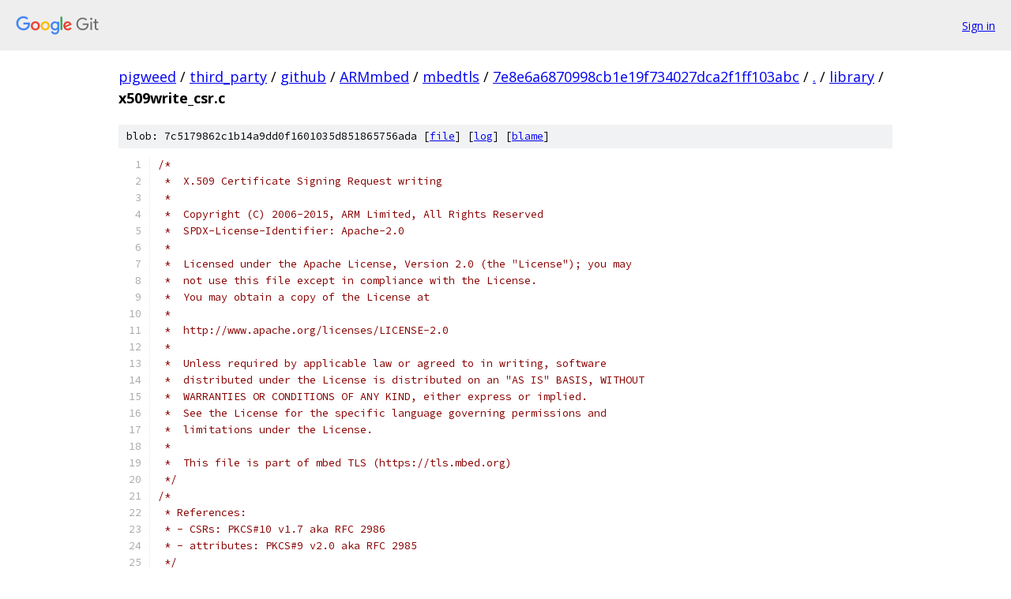

--- FILE ---
content_type: text/html; charset=utf-8
request_url: https://pigweed.googlesource.com/third_party/github/ARMmbed/mbedtls/+/7e8e6a6870998cb1e19f734027dca2f1ff103abc/library/x509write_csr.c
body_size: 6744
content:
<!DOCTYPE html><html lang="en"><head><meta charset="utf-8"><meta name="viewport" content="width=device-width, initial-scale=1"><title>library/x509write_csr.c - third_party/github/ARMmbed/mbedtls - Git at Google</title><link rel="stylesheet" type="text/css" href="/+static/base.css"><link rel="stylesheet" type="text/css" href="/+static/prettify/prettify.css"><!-- default customHeadTagPart --></head><body class="Site"><header class="Site-header"><div class="Header"><a class="Header-image" href="/"><img src="//www.gstatic.com/images/branding/lockups/2x/lockup_git_color_108x24dp.png" width="108" height="24" alt="Google Git"></a><div class="Header-menu"> <a class="Header-menuItem" href="https://accounts.google.com/AccountChooser?faa=1&amp;continue=https://pigweed.googlesource.com/login/third_party/github/ARMmbed/mbedtls/%2B/7e8e6a6870998cb1e19f734027dca2f1ff103abc/library/x509write_csr.c">Sign in</a> </div></div></header><div class="Site-content"><div class="Container "><div class="Breadcrumbs"><a class="Breadcrumbs-crumb" href="/?format=HTML">pigweed</a> / <a class="Breadcrumbs-crumb" href="/third_party/">third_party</a> / <a class="Breadcrumbs-crumb" href="/third_party/github/">github</a> / <a class="Breadcrumbs-crumb" href="/third_party/github/ARMmbed/">ARMmbed</a> / <a class="Breadcrumbs-crumb" href="/third_party/github/ARMmbed/mbedtls/">mbedtls</a> / <a class="Breadcrumbs-crumb" href="/third_party/github/ARMmbed/mbedtls/+/7e8e6a6870998cb1e19f734027dca2f1ff103abc">7e8e6a6870998cb1e19f734027dca2f1ff103abc</a> / <a class="Breadcrumbs-crumb" href="/third_party/github/ARMmbed/mbedtls/+/7e8e6a6870998cb1e19f734027dca2f1ff103abc/">.</a> / <a class="Breadcrumbs-crumb" href="/third_party/github/ARMmbed/mbedtls/+/7e8e6a6870998cb1e19f734027dca2f1ff103abc/library">library</a> / <span class="Breadcrumbs-crumb">x509write_csr.c</span></div><div class="u-sha1 u-monospace BlobSha1">blob: 7c5179862c1b14a9dd0f1601035d851865756ada [<a href="/third_party/github/ARMmbed/mbedtls/+/7e8e6a6870998cb1e19f734027dca2f1ff103abc/library/x509write_csr.c">file</a>] [<a href="/third_party/github/ARMmbed/mbedtls/+log/7e8e6a6870998cb1e19f734027dca2f1ff103abc/library/x509write_csr.c">log</a>] [<a href="/third_party/github/ARMmbed/mbedtls/+blame/7e8e6a6870998cb1e19f734027dca2f1ff103abc/library/x509write_csr.c">blame</a>]</div><table class="FileContents"><tr class="u-pre u-monospace FileContents-line"><td class="u-lineNum u-noSelect FileContents-lineNum" data-line-number="1"></td><td class="FileContents-lineContents" id="1"><span class="com">/*</span></td></tr><tr class="u-pre u-monospace FileContents-line"><td class="u-lineNum u-noSelect FileContents-lineNum" data-line-number="2"></td><td class="FileContents-lineContents" id="2"><span class="com"> *  X.509 Certificate Signing Request writing</span></td></tr><tr class="u-pre u-monospace FileContents-line"><td class="u-lineNum u-noSelect FileContents-lineNum" data-line-number="3"></td><td class="FileContents-lineContents" id="3"><span class="com"> *</span></td></tr><tr class="u-pre u-monospace FileContents-line"><td class="u-lineNum u-noSelect FileContents-lineNum" data-line-number="4"></td><td class="FileContents-lineContents" id="4"><span class="com"> *  Copyright (C) 2006-2015, ARM Limited, All Rights Reserved</span></td></tr><tr class="u-pre u-monospace FileContents-line"><td class="u-lineNum u-noSelect FileContents-lineNum" data-line-number="5"></td><td class="FileContents-lineContents" id="5"><span class="com"> *  SPDX-License-Identifier: Apache-2.0</span></td></tr><tr class="u-pre u-monospace FileContents-line"><td class="u-lineNum u-noSelect FileContents-lineNum" data-line-number="6"></td><td class="FileContents-lineContents" id="6"><span class="com"> *</span></td></tr><tr class="u-pre u-monospace FileContents-line"><td class="u-lineNum u-noSelect FileContents-lineNum" data-line-number="7"></td><td class="FileContents-lineContents" id="7"><span class="com"> *  Licensed under the Apache License, Version 2.0 (the &quot;License&quot;); you may</span></td></tr><tr class="u-pre u-monospace FileContents-line"><td class="u-lineNum u-noSelect FileContents-lineNum" data-line-number="8"></td><td class="FileContents-lineContents" id="8"><span class="com"> *  not use this file except in compliance with the License.</span></td></tr><tr class="u-pre u-monospace FileContents-line"><td class="u-lineNum u-noSelect FileContents-lineNum" data-line-number="9"></td><td class="FileContents-lineContents" id="9"><span class="com"> *  You may obtain a copy of the License at</span></td></tr><tr class="u-pre u-monospace FileContents-line"><td class="u-lineNum u-noSelect FileContents-lineNum" data-line-number="10"></td><td class="FileContents-lineContents" id="10"><span class="com"> *</span></td></tr><tr class="u-pre u-monospace FileContents-line"><td class="u-lineNum u-noSelect FileContents-lineNum" data-line-number="11"></td><td class="FileContents-lineContents" id="11"><span class="com"> *  http://www.apache.org/licenses/LICENSE-2.0</span></td></tr><tr class="u-pre u-monospace FileContents-line"><td class="u-lineNum u-noSelect FileContents-lineNum" data-line-number="12"></td><td class="FileContents-lineContents" id="12"><span class="com"> *</span></td></tr><tr class="u-pre u-monospace FileContents-line"><td class="u-lineNum u-noSelect FileContents-lineNum" data-line-number="13"></td><td class="FileContents-lineContents" id="13"><span class="com"> *  Unless required by applicable law or agreed to in writing, software</span></td></tr><tr class="u-pre u-monospace FileContents-line"><td class="u-lineNum u-noSelect FileContents-lineNum" data-line-number="14"></td><td class="FileContents-lineContents" id="14"><span class="com"> *  distributed under the License is distributed on an &quot;AS IS&quot; BASIS, WITHOUT</span></td></tr><tr class="u-pre u-monospace FileContents-line"><td class="u-lineNum u-noSelect FileContents-lineNum" data-line-number="15"></td><td class="FileContents-lineContents" id="15"><span class="com"> *  WARRANTIES OR CONDITIONS OF ANY KIND, either express or implied.</span></td></tr><tr class="u-pre u-monospace FileContents-line"><td class="u-lineNum u-noSelect FileContents-lineNum" data-line-number="16"></td><td class="FileContents-lineContents" id="16"><span class="com"> *  See the License for the specific language governing permissions and</span></td></tr><tr class="u-pre u-monospace FileContents-line"><td class="u-lineNum u-noSelect FileContents-lineNum" data-line-number="17"></td><td class="FileContents-lineContents" id="17"><span class="com"> *  limitations under the License.</span></td></tr><tr class="u-pre u-monospace FileContents-line"><td class="u-lineNum u-noSelect FileContents-lineNum" data-line-number="18"></td><td class="FileContents-lineContents" id="18"><span class="com"> *</span></td></tr><tr class="u-pre u-monospace FileContents-line"><td class="u-lineNum u-noSelect FileContents-lineNum" data-line-number="19"></td><td class="FileContents-lineContents" id="19"><span class="com"> *  This file is part of mbed TLS (https://tls.mbed.org)</span></td></tr><tr class="u-pre u-monospace FileContents-line"><td class="u-lineNum u-noSelect FileContents-lineNum" data-line-number="20"></td><td class="FileContents-lineContents" id="20"><span class="com"> */</span></td></tr><tr class="u-pre u-monospace FileContents-line"><td class="u-lineNum u-noSelect FileContents-lineNum" data-line-number="21"></td><td class="FileContents-lineContents" id="21"><span class="com">/*</span></td></tr><tr class="u-pre u-monospace FileContents-line"><td class="u-lineNum u-noSelect FileContents-lineNum" data-line-number="22"></td><td class="FileContents-lineContents" id="22"><span class="com"> * References:</span></td></tr><tr class="u-pre u-monospace FileContents-line"><td class="u-lineNum u-noSelect FileContents-lineNum" data-line-number="23"></td><td class="FileContents-lineContents" id="23"><span class="com"> * - CSRs: PKCS#10 v1.7 aka RFC 2986</span></td></tr><tr class="u-pre u-monospace FileContents-line"><td class="u-lineNum u-noSelect FileContents-lineNum" data-line-number="24"></td><td class="FileContents-lineContents" id="24"><span class="com"> * - attributes: PKCS#9 v2.0 aka RFC 2985</span></td></tr><tr class="u-pre u-monospace FileContents-line"><td class="u-lineNum u-noSelect FileContents-lineNum" data-line-number="25"></td><td class="FileContents-lineContents" id="25"><span class="com"> */</span></td></tr><tr class="u-pre u-monospace FileContents-line"><td class="u-lineNum u-noSelect FileContents-lineNum" data-line-number="26"></td><td class="FileContents-lineContents" id="26"></td></tr><tr class="u-pre u-monospace FileContents-line"><td class="u-lineNum u-noSelect FileContents-lineNum" data-line-number="27"></td><td class="FileContents-lineContents" id="27"><span class="com">#if !defined(MBEDTLS_CONFIG_FILE)</span></td></tr><tr class="u-pre u-monospace FileContents-line"><td class="u-lineNum u-noSelect FileContents-lineNum" data-line-number="28"></td><td class="FileContents-lineContents" id="28"><span class="com">#include</span><span class="pln"> </span><span class="str">&quot;mbedtls/config.h&quot;</span></td></tr><tr class="u-pre u-monospace FileContents-line"><td class="u-lineNum u-noSelect FileContents-lineNum" data-line-number="29"></td><td class="FileContents-lineContents" id="29"><span class="com">#else</span></td></tr><tr class="u-pre u-monospace FileContents-line"><td class="u-lineNum u-noSelect FileContents-lineNum" data-line-number="30"></td><td class="FileContents-lineContents" id="30"><span class="com">#include</span><span class="pln"> MBEDTLS_CONFIG_FILE</span></td></tr><tr class="u-pre u-monospace FileContents-line"><td class="u-lineNum u-noSelect FileContents-lineNum" data-line-number="31"></td><td class="FileContents-lineContents" id="31"><span class="com">#endif</span></td></tr><tr class="u-pre u-monospace FileContents-line"><td class="u-lineNum u-noSelect FileContents-lineNum" data-line-number="32"></td><td class="FileContents-lineContents" id="32"></td></tr><tr class="u-pre u-monospace FileContents-line"><td class="u-lineNum u-noSelect FileContents-lineNum" data-line-number="33"></td><td class="FileContents-lineContents" id="33"><span class="com">#if defined(MBEDTLS_X509_CSR_WRITE_C)</span></td></tr><tr class="u-pre u-monospace FileContents-line"><td class="u-lineNum u-noSelect FileContents-lineNum" data-line-number="34"></td><td class="FileContents-lineContents" id="34"></td></tr><tr class="u-pre u-monospace FileContents-line"><td class="u-lineNum u-noSelect FileContents-lineNum" data-line-number="35"></td><td class="FileContents-lineContents" id="35"><span class="com">#include</span><span class="pln"> </span><span class="str">&quot;mbedtls/x509_csr.h&quot;</span></td></tr><tr class="u-pre u-monospace FileContents-line"><td class="u-lineNum u-noSelect FileContents-lineNum" data-line-number="36"></td><td class="FileContents-lineContents" id="36"><span class="com">#include</span><span class="pln"> </span><span class="str">&quot;mbedtls/asn1write.h&quot;</span></td></tr><tr class="u-pre u-monospace FileContents-line"><td class="u-lineNum u-noSelect FileContents-lineNum" data-line-number="37"></td><td class="FileContents-lineContents" id="37"><span class="com">#include</span><span class="pln"> </span><span class="str">&quot;mbedtls/error.h&quot;</span></td></tr><tr class="u-pre u-monospace FileContents-line"><td class="u-lineNum u-noSelect FileContents-lineNum" data-line-number="38"></td><td class="FileContents-lineContents" id="38"><span class="com">#include</span><span class="pln"> </span><span class="str">&quot;mbedtls/oid.h&quot;</span></td></tr><tr class="u-pre u-monospace FileContents-line"><td class="u-lineNum u-noSelect FileContents-lineNum" data-line-number="39"></td><td class="FileContents-lineContents" id="39"><span class="com">#include</span><span class="pln"> </span><span class="str">&quot;mbedtls/platform_util.h&quot;</span></td></tr><tr class="u-pre u-monospace FileContents-line"><td class="u-lineNum u-noSelect FileContents-lineNum" data-line-number="40"></td><td class="FileContents-lineContents" id="40"></td></tr><tr class="u-pre u-monospace FileContents-line"><td class="u-lineNum u-noSelect FileContents-lineNum" data-line-number="41"></td><td class="FileContents-lineContents" id="41"><span class="com">#if defined(MBEDTLS_USE_PSA_CRYPTO)</span></td></tr><tr class="u-pre u-monospace FileContents-line"><td class="u-lineNum u-noSelect FileContents-lineNum" data-line-number="42"></td><td class="FileContents-lineContents" id="42"><span class="com">#include</span><span class="pln"> </span><span class="str">&quot;psa/crypto.h&quot;</span></td></tr><tr class="u-pre u-monospace FileContents-line"><td class="u-lineNum u-noSelect FileContents-lineNum" data-line-number="43"></td><td class="FileContents-lineContents" id="43"><span class="com">#include</span><span class="pln"> </span><span class="str">&quot;mbedtls/psa_util.h&quot;</span></td></tr><tr class="u-pre u-monospace FileContents-line"><td class="u-lineNum u-noSelect FileContents-lineNum" data-line-number="44"></td><td class="FileContents-lineContents" id="44"><span class="com">#endif</span></td></tr><tr class="u-pre u-monospace FileContents-line"><td class="u-lineNum u-noSelect FileContents-lineNum" data-line-number="45"></td><td class="FileContents-lineContents" id="45"></td></tr><tr class="u-pre u-monospace FileContents-line"><td class="u-lineNum u-noSelect FileContents-lineNum" data-line-number="46"></td><td class="FileContents-lineContents" id="46"><span class="com">#include</span><span class="pln"> </span><span class="str">&lt;string.h&gt;</span></td></tr><tr class="u-pre u-monospace FileContents-line"><td class="u-lineNum u-noSelect FileContents-lineNum" data-line-number="47"></td><td class="FileContents-lineContents" id="47"><span class="com">#include</span><span class="pln"> </span><span class="str">&lt;stdlib.h&gt;</span></td></tr><tr class="u-pre u-monospace FileContents-line"><td class="u-lineNum u-noSelect FileContents-lineNum" data-line-number="48"></td><td class="FileContents-lineContents" id="48"></td></tr><tr class="u-pre u-monospace FileContents-line"><td class="u-lineNum u-noSelect FileContents-lineNum" data-line-number="49"></td><td class="FileContents-lineContents" id="49"><span class="com">#if defined(MBEDTLS_PEM_WRITE_C)</span></td></tr><tr class="u-pre u-monospace FileContents-line"><td class="u-lineNum u-noSelect FileContents-lineNum" data-line-number="50"></td><td class="FileContents-lineContents" id="50"><span class="com">#include</span><span class="pln"> </span><span class="str">&quot;mbedtls/pem.h&quot;</span></td></tr><tr class="u-pre u-monospace FileContents-line"><td class="u-lineNum u-noSelect FileContents-lineNum" data-line-number="51"></td><td class="FileContents-lineContents" id="51"><span class="com">#endif</span></td></tr><tr class="u-pre u-monospace FileContents-line"><td class="u-lineNum u-noSelect FileContents-lineNum" data-line-number="52"></td><td class="FileContents-lineContents" id="52"></td></tr><tr class="u-pre u-monospace FileContents-line"><td class="u-lineNum u-noSelect FileContents-lineNum" data-line-number="53"></td><td class="FileContents-lineContents" id="53"><span class="kwd">void</span><span class="pln"> mbedtls_x509write_csr_init</span><span class="pun">(</span><span class="pln"> mbedtls_x509write_csr </span><span class="pun">*</span><span class="pln">ctx </span><span class="pun">)</span></td></tr><tr class="u-pre u-monospace FileContents-line"><td class="u-lineNum u-noSelect FileContents-lineNum" data-line-number="54"></td><td class="FileContents-lineContents" id="54"><span class="pun">{</span></td></tr><tr class="u-pre u-monospace FileContents-line"><td class="u-lineNum u-noSelect FileContents-lineNum" data-line-number="55"></td><td class="FileContents-lineContents" id="55"><span class="pln">    memset</span><span class="pun">(</span><span class="pln"> ctx</span><span class="pun">,</span><span class="pln"> </span><span class="lit">0</span><span class="pun">,</span><span class="pln"> </span><span class="kwd">sizeof</span><span class="pun">(</span><span class="pln"> mbedtls_x509write_csr </span><span class="pun">)</span><span class="pln"> </span><span class="pun">);</span></td></tr><tr class="u-pre u-monospace FileContents-line"><td class="u-lineNum u-noSelect FileContents-lineNum" data-line-number="56"></td><td class="FileContents-lineContents" id="56"><span class="pun">}</span></td></tr><tr class="u-pre u-monospace FileContents-line"><td class="u-lineNum u-noSelect FileContents-lineNum" data-line-number="57"></td><td class="FileContents-lineContents" id="57"></td></tr><tr class="u-pre u-monospace FileContents-line"><td class="u-lineNum u-noSelect FileContents-lineNum" data-line-number="58"></td><td class="FileContents-lineContents" id="58"><span class="kwd">void</span><span class="pln"> mbedtls_x509write_csr_free</span><span class="pun">(</span><span class="pln"> mbedtls_x509write_csr </span><span class="pun">*</span><span class="pln">ctx </span><span class="pun">)</span></td></tr><tr class="u-pre u-monospace FileContents-line"><td class="u-lineNum u-noSelect FileContents-lineNum" data-line-number="59"></td><td class="FileContents-lineContents" id="59"><span class="pun">{</span></td></tr><tr class="u-pre u-monospace FileContents-line"><td class="u-lineNum u-noSelect FileContents-lineNum" data-line-number="60"></td><td class="FileContents-lineContents" id="60"><span class="pln">    mbedtls_asn1_free_named_data_list</span><span class="pun">(</span><span class="pln"> </span><span class="pun">&amp;</span><span class="pln">ctx</span><span class="pun">-&gt;</span><span class="pln">subject </span><span class="pun">);</span></td></tr><tr class="u-pre u-monospace FileContents-line"><td class="u-lineNum u-noSelect FileContents-lineNum" data-line-number="61"></td><td class="FileContents-lineContents" id="61"><span class="pln">    mbedtls_asn1_free_named_data_list</span><span class="pun">(</span><span class="pln"> </span><span class="pun">&amp;</span><span class="pln">ctx</span><span class="pun">-&gt;</span><span class="pln">extensions </span><span class="pun">);</span></td></tr><tr class="u-pre u-monospace FileContents-line"><td class="u-lineNum u-noSelect FileContents-lineNum" data-line-number="62"></td><td class="FileContents-lineContents" id="62"></td></tr><tr class="u-pre u-monospace FileContents-line"><td class="u-lineNum u-noSelect FileContents-lineNum" data-line-number="63"></td><td class="FileContents-lineContents" id="63"><span class="pln">    mbedtls_platform_zeroize</span><span class="pun">(</span><span class="pln"> ctx</span><span class="pun">,</span><span class="pln"> </span><span class="kwd">sizeof</span><span class="pun">(</span><span class="pln"> mbedtls_x509write_csr </span><span class="pun">)</span><span class="pln"> </span><span class="pun">);</span></td></tr><tr class="u-pre u-monospace FileContents-line"><td class="u-lineNum u-noSelect FileContents-lineNum" data-line-number="64"></td><td class="FileContents-lineContents" id="64"><span class="pun">}</span></td></tr><tr class="u-pre u-monospace FileContents-line"><td class="u-lineNum u-noSelect FileContents-lineNum" data-line-number="65"></td><td class="FileContents-lineContents" id="65"></td></tr><tr class="u-pre u-monospace FileContents-line"><td class="u-lineNum u-noSelect FileContents-lineNum" data-line-number="66"></td><td class="FileContents-lineContents" id="66"><span class="kwd">void</span><span class="pln"> mbedtls_x509write_csr_set_md_alg</span><span class="pun">(</span><span class="pln"> mbedtls_x509write_csr </span><span class="pun">*</span><span class="pln">ctx</span><span class="pun">,</span><span class="pln"> </span><span class="typ">mbedtls_md_type_t</span><span class="pln"> md_alg </span><span class="pun">)</span></td></tr><tr class="u-pre u-monospace FileContents-line"><td class="u-lineNum u-noSelect FileContents-lineNum" data-line-number="67"></td><td class="FileContents-lineContents" id="67"><span class="pun">{</span></td></tr><tr class="u-pre u-monospace FileContents-line"><td class="u-lineNum u-noSelect FileContents-lineNum" data-line-number="68"></td><td class="FileContents-lineContents" id="68"><span class="pln">    ctx</span><span class="pun">-&gt;</span><span class="pln">md_alg </span><span class="pun">=</span><span class="pln"> md_alg</span><span class="pun">;</span></td></tr><tr class="u-pre u-monospace FileContents-line"><td class="u-lineNum u-noSelect FileContents-lineNum" data-line-number="69"></td><td class="FileContents-lineContents" id="69"><span class="pun">}</span></td></tr><tr class="u-pre u-monospace FileContents-line"><td class="u-lineNum u-noSelect FileContents-lineNum" data-line-number="70"></td><td class="FileContents-lineContents" id="70"></td></tr><tr class="u-pre u-monospace FileContents-line"><td class="u-lineNum u-noSelect FileContents-lineNum" data-line-number="71"></td><td class="FileContents-lineContents" id="71"><span class="kwd">void</span><span class="pln"> mbedtls_x509write_csr_set_key</span><span class="pun">(</span><span class="pln"> mbedtls_x509write_csr </span><span class="pun">*</span><span class="pln">ctx</span><span class="pun">,</span><span class="pln"> mbedtls_pk_context </span><span class="pun">*</span><span class="pln">key </span><span class="pun">)</span></td></tr><tr class="u-pre u-monospace FileContents-line"><td class="u-lineNum u-noSelect FileContents-lineNum" data-line-number="72"></td><td class="FileContents-lineContents" id="72"><span class="pun">{</span></td></tr><tr class="u-pre u-monospace FileContents-line"><td class="u-lineNum u-noSelect FileContents-lineNum" data-line-number="73"></td><td class="FileContents-lineContents" id="73"><span class="pln">    ctx</span><span class="pun">-&gt;</span><span class="pln">key </span><span class="pun">=</span><span class="pln"> key</span><span class="pun">;</span></td></tr><tr class="u-pre u-monospace FileContents-line"><td class="u-lineNum u-noSelect FileContents-lineNum" data-line-number="74"></td><td class="FileContents-lineContents" id="74"><span class="pun">}</span></td></tr><tr class="u-pre u-monospace FileContents-line"><td class="u-lineNum u-noSelect FileContents-lineNum" data-line-number="75"></td><td class="FileContents-lineContents" id="75"></td></tr><tr class="u-pre u-monospace FileContents-line"><td class="u-lineNum u-noSelect FileContents-lineNum" data-line-number="76"></td><td class="FileContents-lineContents" id="76"><span class="typ">int</span><span class="pln"> mbedtls_x509write_csr_set_subject_name</span><span class="pun">(</span><span class="pln"> mbedtls_x509write_csr </span><span class="pun">*</span><span class="pln">ctx</span><span class="pun">,</span></td></tr><tr class="u-pre u-monospace FileContents-line"><td class="u-lineNum u-noSelect FileContents-lineNum" data-line-number="77"></td><td class="FileContents-lineContents" id="77"><span class="pln">                                    </span><span class="kwd">const</span><span class="pln"> </span><span class="kwd">char</span><span class="pln"> </span><span class="pun">*</span><span class="pln">subject_name </span><span class="pun">)</span></td></tr><tr class="u-pre u-monospace FileContents-line"><td class="u-lineNum u-noSelect FileContents-lineNum" data-line-number="78"></td><td class="FileContents-lineContents" id="78"><span class="pun">{</span></td></tr><tr class="u-pre u-monospace FileContents-line"><td class="u-lineNum u-noSelect FileContents-lineNum" data-line-number="79"></td><td class="FileContents-lineContents" id="79"><span class="pln">    </span><span class="kwd">return</span><span class="pln"> mbedtls_x509_string_to_names</span><span class="pun">(</span><span class="pln"> </span><span class="pun">&amp;</span><span class="pln">ctx</span><span class="pun">-&gt;</span><span class="pln">subject</span><span class="pun">,</span><span class="pln"> subject_name </span><span class="pun">);</span></td></tr><tr class="u-pre u-monospace FileContents-line"><td class="u-lineNum u-noSelect FileContents-lineNum" data-line-number="80"></td><td class="FileContents-lineContents" id="80"><span class="pun">}</span></td></tr><tr class="u-pre u-monospace FileContents-line"><td class="u-lineNum u-noSelect FileContents-lineNum" data-line-number="81"></td><td class="FileContents-lineContents" id="81"></td></tr><tr class="u-pre u-monospace FileContents-line"><td class="u-lineNum u-noSelect FileContents-lineNum" data-line-number="82"></td><td class="FileContents-lineContents" id="82"><span class="typ">int</span><span class="pln"> mbedtls_x509write_csr_set_extension</span><span class="pun">(</span><span class="pln"> mbedtls_x509write_csr </span><span class="pun">*</span><span class="pln">ctx</span><span class="pun">,</span></td></tr><tr class="u-pre u-monospace FileContents-line"><td class="u-lineNum u-noSelect FileContents-lineNum" data-line-number="83"></td><td class="FileContents-lineContents" id="83"><span class="pln">                                 </span><span class="kwd">const</span><span class="pln"> </span><span class="kwd">char</span><span class="pln"> </span><span class="pun">*</span><span class="pln">oid</span><span class="pun">,</span><span class="pln"> </span><span class="typ">size_t</span><span class="pln"> oid_len</span><span class="pun">,</span></td></tr><tr class="u-pre u-monospace FileContents-line"><td class="u-lineNum u-noSelect FileContents-lineNum" data-line-number="84"></td><td class="FileContents-lineContents" id="84"><span class="pln">                                 </span><span class="kwd">const</span><span class="pln"> </span><span class="kwd">unsigned</span><span class="pln"> </span><span class="kwd">char</span><span class="pln"> </span><span class="pun">*</span><span class="pln">val</span><span class="pun">,</span><span class="pln"> </span><span class="typ">size_t</span><span class="pln"> val_len </span><span class="pun">)</span></td></tr><tr class="u-pre u-monospace FileContents-line"><td class="u-lineNum u-noSelect FileContents-lineNum" data-line-number="85"></td><td class="FileContents-lineContents" id="85"><span class="pun">{</span></td></tr><tr class="u-pre u-monospace FileContents-line"><td class="u-lineNum u-noSelect FileContents-lineNum" data-line-number="86"></td><td class="FileContents-lineContents" id="86"><span class="pln">    </span><span class="kwd">return</span><span class="pln"> mbedtls_x509_set_extension</span><span class="pun">(</span><span class="pln"> </span><span class="pun">&amp;</span><span class="pln">ctx</span><span class="pun">-&gt;</span><span class="pln">extensions</span><span class="pun">,</span><span class="pln"> oid</span><span class="pun">,</span><span class="pln"> oid_len</span><span class="pun">,</span></td></tr><tr class="u-pre u-monospace FileContents-line"><td class="u-lineNum u-noSelect FileContents-lineNum" data-line-number="87"></td><td class="FileContents-lineContents" id="87"><span class="pln">                               </span><span class="lit">0</span><span class="pun">,</span><span class="pln"> val</span><span class="pun">,</span><span class="pln"> val_len </span><span class="pun">);</span></td></tr><tr class="u-pre u-monospace FileContents-line"><td class="u-lineNum u-noSelect FileContents-lineNum" data-line-number="88"></td><td class="FileContents-lineContents" id="88"><span class="pun">}</span></td></tr><tr class="u-pre u-monospace FileContents-line"><td class="u-lineNum u-noSelect FileContents-lineNum" data-line-number="89"></td><td class="FileContents-lineContents" id="89"></td></tr><tr class="u-pre u-monospace FileContents-line"><td class="u-lineNum u-noSelect FileContents-lineNum" data-line-number="90"></td><td class="FileContents-lineContents" id="90"><span class="typ">int</span><span class="pln"> mbedtls_x509write_csr_set_key_usage</span><span class="pun">(</span><span class="pln"> mbedtls_x509write_csr </span><span class="pun">*</span><span class="pln">ctx</span><span class="pun">,</span><span class="pln"> </span><span class="kwd">unsigned</span><span class="pln"> </span><span class="kwd">char</span><span class="pln"> key_usage </span><span class="pun">)</span></td></tr><tr class="u-pre u-monospace FileContents-line"><td class="u-lineNum u-noSelect FileContents-lineNum" data-line-number="91"></td><td class="FileContents-lineContents" id="91"><span class="pun">{</span></td></tr><tr class="u-pre u-monospace FileContents-line"><td class="u-lineNum u-noSelect FileContents-lineNum" data-line-number="92"></td><td class="FileContents-lineContents" id="92"><span class="pln">    </span><span class="kwd">unsigned</span><span class="pln"> </span><span class="kwd">char</span><span class="pln"> buf</span><span class="pun">[</span><span class="lit">4</span><span class="pun">];</span></td></tr><tr class="u-pre u-monospace FileContents-line"><td class="u-lineNum u-noSelect FileContents-lineNum" data-line-number="93"></td><td class="FileContents-lineContents" id="93"><span class="pln">    </span><span class="kwd">unsigned</span><span class="pln"> </span><span class="kwd">char</span><span class="pln"> </span><span class="pun">*</span><span class="pln">c</span><span class="pun">;</span></td></tr><tr class="u-pre u-monospace FileContents-line"><td class="u-lineNum u-noSelect FileContents-lineNum" data-line-number="94"></td><td class="FileContents-lineContents" id="94"><span class="pln">    </span><span class="typ">int</span><span class="pln"> ret </span><span class="pun">=</span><span class="pln"> MBEDTLS_ERR_ERROR_CORRUPTION_DETECTED</span><span class="pun">;</span></td></tr><tr class="u-pre u-monospace FileContents-line"><td class="u-lineNum u-noSelect FileContents-lineNum" data-line-number="95"></td><td class="FileContents-lineContents" id="95"></td></tr><tr class="u-pre u-monospace FileContents-line"><td class="u-lineNum u-noSelect FileContents-lineNum" data-line-number="96"></td><td class="FileContents-lineContents" id="96"><span class="pln">    c </span><span class="pun">=</span><span class="pln"> buf </span><span class="pun">+</span><span class="pln"> </span><span class="lit">4</span><span class="pun">;</span></td></tr><tr class="u-pre u-monospace FileContents-line"><td class="u-lineNum u-noSelect FileContents-lineNum" data-line-number="97"></td><td class="FileContents-lineContents" id="97"></td></tr><tr class="u-pre u-monospace FileContents-line"><td class="u-lineNum u-noSelect FileContents-lineNum" data-line-number="98"></td><td class="FileContents-lineContents" id="98"><span class="pln">    ret </span><span class="pun">=</span><span class="pln"> mbedtls_asn1_write_named_bitstring</span><span class="pun">(</span><span class="pln"> </span><span class="pun">&amp;</span><span class="pln">c</span><span class="pun">,</span><span class="pln"> buf</span><span class="pun">,</span><span class="pln"> </span><span class="pun">&amp;</span><span class="pln">key_usage</span><span class="pun">,</span><span class="pln"> </span><span class="lit">8</span><span class="pln"> </span><span class="pun">);</span></td></tr><tr class="u-pre u-monospace FileContents-line"><td class="u-lineNum u-noSelect FileContents-lineNum" data-line-number="99"></td><td class="FileContents-lineContents" id="99"><span class="pln">    </span><span class="kwd">if</span><span class="pun">(</span><span class="pln"> ret </span><span class="pun">&lt;</span><span class="pln"> </span><span class="lit">3</span><span class="pln"> </span><span class="pun">||</span><span class="pln"> ret </span><span class="pun">&gt;</span><span class="pln"> </span><span class="lit">4</span><span class="pln"> </span><span class="pun">)</span></td></tr><tr class="u-pre u-monospace FileContents-line"><td class="u-lineNum u-noSelect FileContents-lineNum" data-line-number="100"></td><td class="FileContents-lineContents" id="100"><span class="pln">        </span><span class="kwd">return</span><span class="pun">(</span><span class="pln"> ret </span><span class="pun">);</span></td></tr><tr class="u-pre u-monospace FileContents-line"><td class="u-lineNum u-noSelect FileContents-lineNum" data-line-number="101"></td><td class="FileContents-lineContents" id="101"></td></tr><tr class="u-pre u-monospace FileContents-line"><td class="u-lineNum u-noSelect FileContents-lineNum" data-line-number="102"></td><td class="FileContents-lineContents" id="102"><span class="pln">    ret </span><span class="pun">=</span><span class="pln"> mbedtls_x509write_csr_set_extension</span><span class="pun">(</span><span class="pln"> ctx</span><span class="pun">,</span><span class="pln"> MBEDTLS_OID_KEY_USAGE</span><span class="pun">,</span></td></tr><tr class="u-pre u-monospace FileContents-line"><td class="u-lineNum u-noSelect FileContents-lineNum" data-line-number="103"></td><td class="FileContents-lineContents" id="103"><span class="pln">                                       MBEDTLS_OID_SIZE</span><span class="pun">(</span><span class="pln"> MBEDTLS_OID_KEY_USAGE </span><span class="pun">),</span></td></tr><tr class="u-pre u-monospace FileContents-line"><td class="u-lineNum u-noSelect FileContents-lineNum" data-line-number="104"></td><td class="FileContents-lineContents" id="104"><span class="pln">                                       c</span><span class="pun">,</span><span class="pln"> </span><span class="pun">(</span><span class="typ">size_t</span><span class="pun">)</span><span class="pln">ret </span><span class="pun">);</span></td></tr><tr class="u-pre u-monospace FileContents-line"><td class="u-lineNum u-noSelect FileContents-lineNum" data-line-number="105"></td><td class="FileContents-lineContents" id="105"><span class="pln">    </span><span class="kwd">if</span><span class="pun">(</span><span class="pln"> ret </span><span class="pun">!=</span><span class="pln"> </span><span class="lit">0</span><span class="pln"> </span><span class="pun">)</span></td></tr><tr class="u-pre u-monospace FileContents-line"><td class="u-lineNum u-noSelect FileContents-lineNum" data-line-number="106"></td><td class="FileContents-lineContents" id="106"><span class="pln">        </span><span class="kwd">return</span><span class="pun">(</span><span class="pln"> ret </span><span class="pun">);</span></td></tr><tr class="u-pre u-monospace FileContents-line"><td class="u-lineNum u-noSelect FileContents-lineNum" data-line-number="107"></td><td class="FileContents-lineContents" id="107"></td></tr><tr class="u-pre u-monospace FileContents-line"><td class="u-lineNum u-noSelect FileContents-lineNum" data-line-number="108"></td><td class="FileContents-lineContents" id="108"><span class="pln">    </span><span class="kwd">return</span><span class="pun">(</span><span class="pln"> </span><span class="lit">0</span><span class="pln"> </span><span class="pun">);</span></td></tr><tr class="u-pre u-monospace FileContents-line"><td class="u-lineNum u-noSelect FileContents-lineNum" data-line-number="109"></td><td class="FileContents-lineContents" id="109"><span class="pun">}</span></td></tr><tr class="u-pre u-monospace FileContents-line"><td class="u-lineNum u-noSelect FileContents-lineNum" data-line-number="110"></td><td class="FileContents-lineContents" id="110"></td></tr><tr class="u-pre u-monospace FileContents-line"><td class="u-lineNum u-noSelect FileContents-lineNum" data-line-number="111"></td><td class="FileContents-lineContents" id="111"><span class="typ">int</span><span class="pln"> mbedtls_x509write_csr_set_ns_cert_type</span><span class="pun">(</span><span class="pln"> mbedtls_x509write_csr </span><span class="pun">*</span><span class="pln">ctx</span><span class="pun">,</span></td></tr><tr class="u-pre u-monospace FileContents-line"><td class="u-lineNum u-noSelect FileContents-lineNum" data-line-number="112"></td><td class="FileContents-lineContents" id="112"><span class="pln">                                    </span><span class="kwd">unsigned</span><span class="pln"> </span><span class="kwd">char</span><span class="pln"> ns_cert_type </span><span class="pun">)</span></td></tr><tr class="u-pre u-monospace FileContents-line"><td class="u-lineNum u-noSelect FileContents-lineNum" data-line-number="113"></td><td class="FileContents-lineContents" id="113"><span class="pun">{</span></td></tr><tr class="u-pre u-monospace FileContents-line"><td class="u-lineNum u-noSelect FileContents-lineNum" data-line-number="114"></td><td class="FileContents-lineContents" id="114"><span class="pln">    </span><span class="kwd">unsigned</span><span class="pln"> </span><span class="kwd">char</span><span class="pln"> buf</span><span class="pun">[</span><span class="lit">4</span><span class="pun">];</span></td></tr><tr class="u-pre u-monospace FileContents-line"><td class="u-lineNum u-noSelect FileContents-lineNum" data-line-number="115"></td><td class="FileContents-lineContents" id="115"><span class="pln">    </span><span class="kwd">unsigned</span><span class="pln"> </span><span class="kwd">char</span><span class="pln"> </span><span class="pun">*</span><span class="pln">c</span><span class="pun">;</span></td></tr><tr class="u-pre u-monospace FileContents-line"><td class="u-lineNum u-noSelect FileContents-lineNum" data-line-number="116"></td><td class="FileContents-lineContents" id="116"><span class="pln">    </span><span class="typ">int</span><span class="pln"> ret </span><span class="pun">=</span><span class="pln"> MBEDTLS_ERR_ERROR_CORRUPTION_DETECTED</span><span class="pun">;</span></td></tr><tr class="u-pre u-monospace FileContents-line"><td class="u-lineNum u-noSelect FileContents-lineNum" data-line-number="117"></td><td class="FileContents-lineContents" id="117"></td></tr><tr class="u-pre u-monospace FileContents-line"><td class="u-lineNum u-noSelect FileContents-lineNum" data-line-number="118"></td><td class="FileContents-lineContents" id="118"><span class="pln">    c </span><span class="pun">=</span><span class="pln"> buf </span><span class="pun">+</span><span class="pln"> </span><span class="lit">4</span><span class="pun">;</span></td></tr><tr class="u-pre u-monospace FileContents-line"><td class="u-lineNum u-noSelect FileContents-lineNum" data-line-number="119"></td><td class="FileContents-lineContents" id="119"></td></tr><tr class="u-pre u-monospace FileContents-line"><td class="u-lineNum u-noSelect FileContents-lineNum" data-line-number="120"></td><td class="FileContents-lineContents" id="120"><span class="pln">    ret </span><span class="pun">=</span><span class="pln"> mbedtls_asn1_write_named_bitstring</span><span class="pun">(</span><span class="pln"> </span><span class="pun">&amp;</span><span class="pln">c</span><span class="pun">,</span><span class="pln"> buf</span><span class="pun">,</span><span class="pln"> </span><span class="pun">&amp;</span><span class="pln">ns_cert_type</span><span class="pun">,</span><span class="pln"> </span><span class="lit">8</span><span class="pln"> </span><span class="pun">);</span></td></tr><tr class="u-pre u-monospace FileContents-line"><td class="u-lineNum u-noSelect FileContents-lineNum" data-line-number="121"></td><td class="FileContents-lineContents" id="121"><span class="pln">    </span><span class="kwd">if</span><span class="pun">(</span><span class="pln"> ret </span><span class="pun">&lt;</span><span class="pln"> </span><span class="lit">3</span><span class="pln"> </span><span class="pun">||</span><span class="pln"> ret </span><span class="pun">&gt;</span><span class="pln"> </span><span class="lit">4</span><span class="pln"> </span><span class="pun">)</span></td></tr><tr class="u-pre u-monospace FileContents-line"><td class="u-lineNum u-noSelect FileContents-lineNum" data-line-number="122"></td><td class="FileContents-lineContents" id="122"><span class="pln">        </span><span class="kwd">return</span><span class="pun">(</span><span class="pln"> ret </span><span class="pun">);</span></td></tr><tr class="u-pre u-monospace FileContents-line"><td class="u-lineNum u-noSelect FileContents-lineNum" data-line-number="123"></td><td class="FileContents-lineContents" id="123"></td></tr><tr class="u-pre u-monospace FileContents-line"><td class="u-lineNum u-noSelect FileContents-lineNum" data-line-number="124"></td><td class="FileContents-lineContents" id="124"><span class="pln">    ret </span><span class="pun">=</span><span class="pln"> mbedtls_x509write_csr_set_extension</span><span class="pun">(</span><span class="pln"> ctx</span><span class="pun">,</span><span class="pln"> MBEDTLS_OID_NS_CERT_TYPE</span><span class="pun">,</span></td></tr><tr class="u-pre u-monospace FileContents-line"><td class="u-lineNum u-noSelect FileContents-lineNum" data-line-number="125"></td><td class="FileContents-lineContents" id="125"><span class="pln">                                       MBEDTLS_OID_SIZE</span><span class="pun">(</span><span class="pln"> MBEDTLS_OID_NS_CERT_TYPE </span><span class="pun">),</span></td></tr><tr class="u-pre u-monospace FileContents-line"><td class="u-lineNum u-noSelect FileContents-lineNum" data-line-number="126"></td><td class="FileContents-lineContents" id="126"><span class="pln">                                       c</span><span class="pun">,</span><span class="pln"> </span><span class="pun">(</span><span class="typ">size_t</span><span class="pun">)</span><span class="pln">ret </span><span class="pun">);</span></td></tr><tr class="u-pre u-monospace FileContents-line"><td class="u-lineNum u-noSelect FileContents-lineNum" data-line-number="127"></td><td class="FileContents-lineContents" id="127"><span class="pln">    </span><span class="kwd">if</span><span class="pun">(</span><span class="pln"> ret </span><span class="pun">!=</span><span class="pln"> </span><span class="lit">0</span><span class="pln"> </span><span class="pun">)</span></td></tr><tr class="u-pre u-monospace FileContents-line"><td class="u-lineNum u-noSelect FileContents-lineNum" data-line-number="128"></td><td class="FileContents-lineContents" id="128"><span class="pln">        </span><span class="kwd">return</span><span class="pun">(</span><span class="pln"> ret </span><span class="pun">);</span></td></tr><tr class="u-pre u-monospace FileContents-line"><td class="u-lineNum u-noSelect FileContents-lineNum" data-line-number="129"></td><td class="FileContents-lineContents" id="129"></td></tr><tr class="u-pre u-monospace FileContents-line"><td class="u-lineNum u-noSelect FileContents-lineNum" data-line-number="130"></td><td class="FileContents-lineContents" id="130"><span class="pln">    </span><span class="kwd">return</span><span class="pun">(</span><span class="pln"> </span><span class="lit">0</span><span class="pln"> </span><span class="pun">);</span></td></tr><tr class="u-pre u-monospace FileContents-line"><td class="u-lineNum u-noSelect FileContents-lineNum" data-line-number="131"></td><td class="FileContents-lineContents" id="131"><span class="pun">}</span></td></tr><tr class="u-pre u-monospace FileContents-line"><td class="u-lineNum u-noSelect FileContents-lineNum" data-line-number="132"></td><td class="FileContents-lineContents" id="132"></td></tr><tr class="u-pre u-monospace FileContents-line"><td class="u-lineNum u-noSelect FileContents-lineNum" data-line-number="133"></td><td class="FileContents-lineContents" id="133"><span class="typ">int</span><span class="pln"> mbedtls_x509write_csr_der</span><span class="pun">(</span><span class="pln"> mbedtls_x509write_csr </span><span class="pun">*</span><span class="pln">ctx</span><span class="pun">,</span><span class="pln"> </span><span class="kwd">unsigned</span><span class="pln"> </span><span class="kwd">char</span><span class="pln"> </span><span class="pun">*</span><span class="pln">buf</span><span class="pun">,</span><span class="pln"> </span><span class="typ">size_t</span><span class="pln"> size</span><span class="pun">,</span></td></tr><tr class="u-pre u-monospace FileContents-line"><td class="u-lineNum u-noSelect FileContents-lineNum" data-line-number="134"></td><td class="FileContents-lineContents" id="134"><span class="pln">                       </span><span class="typ">int</span><span class="pln"> </span><span class="pun">(*</span><span class="pln">f_rng</span><span class="pun">)(</span><span class="kwd">void</span><span class="pln"> </span><span class="pun">*,</span><span class="pln"> </span><span class="kwd">unsigned</span><span class="pln"> </span><span class="kwd">char</span><span class="pln"> </span><span class="pun">*,</span><span class="pln"> </span><span class="typ">size_t</span><span class="pun">),</span></td></tr><tr class="u-pre u-monospace FileContents-line"><td class="u-lineNum u-noSelect FileContents-lineNum" data-line-number="135"></td><td class="FileContents-lineContents" id="135"><span class="pln">                       </span><span class="kwd">void</span><span class="pln"> </span><span class="pun">*</span><span class="pln">p_rng </span><span class="pun">)</span></td></tr><tr class="u-pre u-monospace FileContents-line"><td class="u-lineNum u-noSelect FileContents-lineNum" data-line-number="136"></td><td class="FileContents-lineContents" id="136"><span class="pun">{</span></td></tr><tr class="u-pre u-monospace FileContents-line"><td class="u-lineNum u-noSelect FileContents-lineNum" data-line-number="137"></td><td class="FileContents-lineContents" id="137"><span class="pln">    </span><span class="typ">int</span><span class="pln"> ret </span><span class="pun">=</span><span class="pln"> MBEDTLS_ERR_ERROR_CORRUPTION_DETECTED</span><span class="pun">;</span></td></tr><tr class="u-pre u-monospace FileContents-line"><td class="u-lineNum u-noSelect FileContents-lineNum" data-line-number="138"></td><td class="FileContents-lineContents" id="138"><span class="pln">    </span><span class="kwd">const</span><span class="pln"> </span><span class="kwd">char</span><span class="pln"> </span><span class="pun">*</span><span class="pln">sig_oid</span><span class="pun">;</span></td></tr><tr class="u-pre u-monospace FileContents-line"><td class="u-lineNum u-noSelect FileContents-lineNum" data-line-number="139"></td><td class="FileContents-lineContents" id="139"><span class="pln">    </span><span class="typ">size_t</span><span class="pln"> sig_oid_len </span><span class="pun">=</span><span class="pln"> </span><span class="lit">0</span><span class="pun">;</span></td></tr><tr class="u-pre u-monospace FileContents-line"><td class="u-lineNum u-noSelect FileContents-lineNum" data-line-number="140"></td><td class="FileContents-lineContents" id="140"><span class="pln">    </span><span class="kwd">unsigned</span><span class="pln"> </span><span class="kwd">char</span><span class="pln"> </span><span class="pun">*</span><span class="pln">c</span><span class="pun">,</span><span class="pln"> </span><span class="pun">*</span><span class="pln">c2</span><span class="pun">;</span></td></tr><tr class="u-pre u-monospace FileContents-line"><td class="u-lineNum u-noSelect FileContents-lineNum" data-line-number="141"></td><td class="FileContents-lineContents" id="141"><span class="pln">    </span><span class="kwd">unsigned</span><span class="pln"> </span><span class="kwd">char</span><span class="pln"> hash</span><span class="pun">[</span><span class="lit">64</span><span class="pun">];</span></td></tr><tr class="u-pre u-monospace FileContents-line"><td class="u-lineNum u-noSelect FileContents-lineNum" data-line-number="142"></td><td class="FileContents-lineContents" id="142"><span class="pln">    </span><span class="kwd">unsigned</span><span class="pln"> </span><span class="kwd">char</span><span class="pln"> sig</span><span class="pun">[</span><span class="pln">MBEDTLS_PK_SIGNATURE_MAX_SIZE</span><span class="pun">];</span></td></tr><tr class="u-pre u-monospace FileContents-line"><td class="u-lineNum u-noSelect FileContents-lineNum" data-line-number="143"></td><td class="FileContents-lineContents" id="143"><span class="pln">    </span><span class="kwd">unsigned</span><span class="pln"> </span><span class="kwd">char</span><span class="pln"> tmp_buf</span><span class="pun">[</span><span class="lit">2048</span><span class="pun">];</span></td></tr><tr class="u-pre u-monospace FileContents-line"><td class="u-lineNum u-noSelect FileContents-lineNum" data-line-number="144"></td><td class="FileContents-lineContents" id="144"><span class="pln">    </span><span class="typ">size_t</span><span class="pln"> pub_len </span><span class="pun">=</span><span class="pln"> </span><span class="lit">0</span><span class="pun">,</span><span class="pln"> sig_and_oid_len </span><span class="pun">=</span><span class="pln"> </span><span class="lit">0</span><span class="pun">,</span><span class="pln"> sig_len</span><span class="pun">;</span></td></tr><tr class="u-pre u-monospace FileContents-line"><td class="u-lineNum u-noSelect FileContents-lineNum" data-line-number="145"></td><td class="FileContents-lineContents" id="145"><span class="pln">    </span><span class="typ">size_t</span><span class="pln"> len </span><span class="pun">=</span><span class="pln"> </span><span class="lit">0</span><span class="pun">;</span></td></tr><tr class="u-pre u-monospace FileContents-line"><td class="u-lineNum u-noSelect FileContents-lineNum" data-line-number="146"></td><td class="FileContents-lineContents" id="146"><span class="pln">    </span><span class="typ">mbedtls_pk_type_t</span><span class="pln"> pk_alg</span><span class="pun">;</span></td></tr><tr class="u-pre u-monospace FileContents-line"><td class="u-lineNum u-noSelect FileContents-lineNum" data-line-number="147"></td><td class="FileContents-lineContents" id="147"><span class="com">#if defined(MBEDTLS_USE_PSA_CRYPTO)</span></td></tr><tr class="u-pre u-monospace FileContents-line"><td class="u-lineNum u-noSelect FileContents-lineNum" data-line-number="148"></td><td class="FileContents-lineContents" id="148"><span class="pln">    </span><span class="typ">psa_hash_operation_t</span><span class="pln"> hash_operation </span><span class="pun">=</span><span class="pln"> PSA_HASH_OPERATION_INIT</span><span class="pun">;</span></td></tr><tr class="u-pre u-monospace FileContents-line"><td class="u-lineNum u-noSelect FileContents-lineNum" data-line-number="149"></td><td class="FileContents-lineContents" id="149"><span class="pln">    </span><span class="typ">size_t</span><span class="pln"> hash_len</span><span class="pun">;</span></td></tr><tr class="u-pre u-monospace FileContents-line"><td class="u-lineNum u-noSelect FileContents-lineNum" data-line-number="150"></td><td class="FileContents-lineContents" id="150"><span class="pln">    </span><span class="typ">psa_algorithm_t</span><span class="pln"> hash_alg </span><span class="pun">=</span><span class="pln"> mbedtls_psa_translate_md</span><span class="pun">(</span><span class="pln"> ctx</span><span class="pun">-&gt;</span><span class="pln">md_alg </span><span class="pun">);</span></td></tr><tr class="u-pre u-monospace FileContents-line"><td class="u-lineNum u-noSelect FileContents-lineNum" data-line-number="151"></td><td class="FileContents-lineContents" id="151"><span class="com">#endif</span><span class="pln"> </span><span class="com">/* MBEDTLS_USE_PSA_CRYPTO */</span></td></tr><tr class="u-pre u-monospace FileContents-line"><td class="u-lineNum u-noSelect FileContents-lineNum" data-line-number="152"></td><td class="FileContents-lineContents" id="152"><span class="pln">    </span><span class="com">/*</span></td></tr><tr class="u-pre u-monospace FileContents-line"><td class="u-lineNum u-noSelect FileContents-lineNum" data-line-number="153"></td><td class="FileContents-lineContents" id="153"><span class="com">     * Prepare data to be signed in tmp_buf</span></td></tr><tr class="u-pre u-monospace FileContents-line"><td class="u-lineNum u-noSelect FileContents-lineNum" data-line-number="154"></td><td class="FileContents-lineContents" id="154"><span class="com">     */</span></td></tr><tr class="u-pre u-monospace FileContents-line"><td class="u-lineNum u-noSelect FileContents-lineNum" data-line-number="155"></td><td class="FileContents-lineContents" id="155"><span class="pln">    c </span><span class="pun">=</span><span class="pln"> tmp_buf </span><span class="pun">+</span><span class="pln"> </span><span class="kwd">sizeof</span><span class="pun">(</span><span class="pln"> tmp_buf </span><span class="pun">);</span></td></tr><tr class="u-pre u-monospace FileContents-line"><td class="u-lineNum u-noSelect FileContents-lineNum" data-line-number="156"></td><td class="FileContents-lineContents" id="156"></td></tr><tr class="u-pre u-monospace FileContents-line"><td class="u-lineNum u-noSelect FileContents-lineNum" data-line-number="157"></td><td class="FileContents-lineContents" id="157"><span class="pln">    MBEDTLS_ASN1_CHK_ADD</span><span class="pun">(</span><span class="pln"> len</span><span class="pun">,</span><span class="pln"> mbedtls_x509_write_extensions</span><span class="pun">(</span><span class="pln"> </span><span class="pun">&amp;</span><span class="pln">c</span><span class="pun">,</span><span class="pln"> tmp_buf</span><span class="pun">,</span><span class="pln"> ctx</span><span class="pun">-&gt;</span><span class="pln">extensions </span><span class="pun">)</span><span class="pln"> </span><span class="pun">);</span></td></tr><tr class="u-pre u-monospace FileContents-line"><td class="u-lineNum u-noSelect FileContents-lineNum" data-line-number="158"></td><td class="FileContents-lineContents" id="158"></td></tr><tr class="u-pre u-monospace FileContents-line"><td class="u-lineNum u-noSelect FileContents-lineNum" data-line-number="159"></td><td class="FileContents-lineContents" id="159"><span class="pln">    </span><span class="kwd">if</span><span class="pun">(</span><span class="pln"> len </span><span class="pun">)</span></td></tr><tr class="u-pre u-monospace FileContents-line"><td class="u-lineNum u-noSelect FileContents-lineNum" data-line-number="160"></td><td class="FileContents-lineContents" id="160"><span class="pln">    </span><span class="pun">{</span></td></tr><tr class="u-pre u-monospace FileContents-line"><td class="u-lineNum u-noSelect FileContents-lineNum" data-line-number="161"></td><td class="FileContents-lineContents" id="161"><span class="pln">        MBEDTLS_ASN1_CHK_ADD</span><span class="pun">(</span><span class="pln"> len</span><span class="pun">,</span><span class="pln"> mbedtls_asn1_write_len</span><span class="pun">(</span><span class="pln"> </span><span class="pun">&amp;</span><span class="pln">c</span><span class="pun">,</span><span class="pln"> tmp_buf</span><span class="pun">,</span><span class="pln"> len </span><span class="pun">)</span><span class="pln"> </span><span class="pun">);</span></td></tr><tr class="u-pre u-monospace FileContents-line"><td class="u-lineNum u-noSelect FileContents-lineNum" data-line-number="162"></td><td class="FileContents-lineContents" id="162"><span class="pln">        MBEDTLS_ASN1_CHK_ADD</span><span class="pun">(</span><span class="pln"> len</span><span class="pun">,</span><span class="pln"> mbedtls_asn1_write_tag</span><span class="pun">(</span><span class="pln"> </span><span class="pun">&amp;</span><span class="pln">c</span><span class="pun">,</span><span class="pln"> tmp_buf</span><span class="pun">,</span><span class="pln"> MBEDTLS_ASN1_CONSTRUCTED </span><span class="pun">|</span></td></tr><tr class="u-pre u-monospace FileContents-line"><td class="u-lineNum u-noSelect FileContents-lineNum" data-line-number="163"></td><td class="FileContents-lineContents" id="163"><span class="pln">                                                        MBEDTLS_ASN1_SEQUENCE </span><span class="pun">)</span><span class="pln"> </span><span class="pun">);</span></td></tr><tr class="u-pre u-monospace FileContents-line"><td class="u-lineNum u-noSelect FileContents-lineNum" data-line-number="164"></td><td class="FileContents-lineContents" id="164"></td></tr><tr class="u-pre u-monospace FileContents-line"><td class="u-lineNum u-noSelect FileContents-lineNum" data-line-number="165"></td><td class="FileContents-lineContents" id="165"><span class="pln">        MBEDTLS_ASN1_CHK_ADD</span><span class="pun">(</span><span class="pln"> len</span><span class="pun">,</span><span class="pln"> mbedtls_asn1_write_len</span><span class="pun">(</span><span class="pln"> </span><span class="pun">&amp;</span><span class="pln">c</span><span class="pun">,</span><span class="pln"> tmp_buf</span><span class="pun">,</span><span class="pln"> len </span><span class="pun">)</span><span class="pln"> </span><span class="pun">);</span></td></tr><tr class="u-pre u-monospace FileContents-line"><td class="u-lineNum u-noSelect FileContents-lineNum" data-line-number="166"></td><td class="FileContents-lineContents" id="166"><span class="pln">        MBEDTLS_ASN1_CHK_ADD</span><span class="pun">(</span><span class="pln"> len</span><span class="pun">,</span><span class="pln"> mbedtls_asn1_write_tag</span><span class="pun">(</span><span class="pln"> </span><span class="pun">&amp;</span><span class="pln">c</span><span class="pun">,</span><span class="pln"> tmp_buf</span><span class="pun">,</span><span class="pln"> MBEDTLS_ASN1_CONSTRUCTED </span><span class="pun">|</span></td></tr><tr class="u-pre u-monospace FileContents-line"><td class="u-lineNum u-noSelect FileContents-lineNum" data-line-number="167"></td><td class="FileContents-lineContents" id="167"><span class="pln">                                                        MBEDTLS_ASN1_SET </span><span class="pun">)</span><span class="pln"> </span><span class="pun">);</span></td></tr><tr class="u-pre u-monospace FileContents-line"><td class="u-lineNum u-noSelect FileContents-lineNum" data-line-number="168"></td><td class="FileContents-lineContents" id="168"></td></tr><tr class="u-pre u-monospace FileContents-line"><td class="u-lineNum u-noSelect FileContents-lineNum" data-line-number="169"></td><td class="FileContents-lineContents" id="169"><span class="pln">        MBEDTLS_ASN1_CHK_ADD</span><span class="pun">(</span><span class="pln"> len</span><span class="pun">,</span><span class="pln"> mbedtls_asn1_write_oid</span><span class="pun">(</span><span class="pln"> </span><span class="pun">&amp;</span><span class="pln">c</span><span class="pun">,</span><span class="pln"> tmp_buf</span><span class="pun">,</span><span class="pln"> MBEDTLS_OID_PKCS9_CSR_EXT_REQ</span><span class="pun">,</span></td></tr><tr class="u-pre u-monospace FileContents-line"><td class="u-lineNum u-noSelect FileContents-lineNum" data-line-number="170"></td><td class="FileContents-lineContents" id="170"><span class="pln">                                          MBEDTLS_OID_SIZE</span><span class="pun">(</span><span class="pln"> MBEDTLS_OID_PKCS9_CSR_EXT_REQ </span><span class="pun">)</span><span class="pln"> </span><span class="pun">)</span><span class="pln"> </span><span class="pun">);</span></td></tr><tr class="u-pre u-monospace FileContents-line"><td class="u-lineNum u-noSelect FileContents-lineNum" data-line-number="171"></td><td class="FileContents-lineContents" id="171"></td></tr><tr class="u-pre u-monospace FileContents-line"><td class="u-lineNum u-noSelect FileContents-lineNum" data-line-number="172"></td><td class="FileContents-lineContents" id="172"><span class="pln">        MBEDTLS_ASN1_CHK_ADD</span><span class="pun">(</span><span class="pln"> len</span><span class="pun">,</span><span class="pln"> mbedtls_asn1_write_len</span><span class="pun">(</span><span class="pln"> </span><span class="pun">&amp;</span><span class="pln">c</span><span class="pun">,</span><span class="pln"> tmp_buf</span><span class="pun">,</span><span class="pln"> len </span><span class="pun">)</span><span class="pln"> </span><span class="pun">);</span></td></tr><tr class="u-pre u-monospace FileContents-line"><td class="u-lineNum u-noSelect FileContents-lineNum" data-line-number="173"></td><td class="FileContents-lineContents" id="173"><span class="pln">        MBEDTLS_ASN1_CHK_ADD</span><span class="pun">(</span><span class="pln"> len</span><span class="pun">,</span><span class="pln"> mbedtls_asn1_write_tag</span><span class="pun">(</span><span class="pln"> </span><span class="pun">&amp;</span><span class="pln">c</span><span class="pun">,</span><span class="pln"> tmp_buf</span><span class="pun">,</span><span class="pln"> MBEDTLS_ASN1_CONSTRUCTED </span><span class="pun">|</span></td></tr><tr class="u-pre u-monospace FileContents-line"><td class="u-lineNum u-noSelect FileContents-lineNum" data-line-number="174"></td><td class="FileContents-lineContents" id="174"><span class="pln">                                                        MBEDTLS_ASN1_SEQUENCE </span><span class="pun">)</span><span class="pln"> </span><span class="pun">);</span></td></tr><tr class="u-pre u-monospace FileContents-line"><td class="u-lineNum u-noSelect FileContents-lineNum" data-line-number="175"></td><td class="FileContents-lineContents" id="175"><span class="pln">    </span><span class="pun">}</span></td></tr><tr class="u-pre u-monospace FileContents-line"><td class="u-lineNum u-noSelect FileContents-lineNum" data-line-number="176"></td><td class="FileContents-lineContents" id="176"></td></tr><tr class="u-pre u-monospace FileContents-line"><td class="u-lineNum u-noSelect FileContents-lineNum" data-line-number="177"></td><td class="FileContents-lineContents" id="177"><span class="pln">    MBEDTLS_ASN1_CHK_ADD</span><span class="pun">(</span><span class="pln"> len</span><span class="pun">,</span><span class="pln"> mbedtls_asn1_write_len</span><span class="pun">(</span><span class="pln"> </span><span class="pun">&amp;</span><span class="pln">c</span><span class="pun">,</span><span class="pln"> tmp_buf</span><span class="pun">,</span><span class="pln"> len </span><span class="pun">)</span><span class="pln"> </span><span class="pun">);</span></td></tr><tr class="u-pre u-monospace FileContents-line"><td class="u-lineNum u-noSelect FileContents-lineNum" data-line-number="178"></td><td class="FileContents-lineContents" id="178"><span class="pln">    MBEDTLS_ASN1_CHK_ADD</span><span class="pun">(</span><span class="pln"> len</span><span class="pun">,</span><span class="pln"> mbedtls_asn1_write_tag</span><span class="pun">(</span><span class="pln"> </span><span class="pun">&amp;</span><span class="pln">c</span><span class="pun">,</span><span class="pln"> tmp_buf</span><span class="pun">,</span><span class="pln"> MBEDTLS_ASN1_CONSTRUCTED </span><span class="pun">|</span></td></tr><tr class="u-pre u-monospace FileContents-line"><td class="u-lineNum u-noSelect FileContents-lineNum" data-line-number="179"></td><td class="FileContents-lineContents" id="179"><span class="pln">                                                    MBEDTLS_ASN1_CONTEXT_SPECIFIC </span><span class="pun">)</span><span class="pln"> </span><span class="pun">);</span></td></tr><tr class="u-pre u-monospace FileContents-line"><td class="u-lineNum u-noSelect FileContents-lineNum" data-line-number="180"></td><td class="FileContents-lineContents" id="180"></td></tr><tr class="u-pre u-monospace FileContents-line"><td class="u-lineNum u-noSelect FileContents-lineNum" data-line-number="181"></td><td class="FileContents-lineContents" id="181"><span class="pln">    MBEDTLS_ASN1_CHK_ADD</span><span class="pun">(</span><span class="pln"> pub_len</span><span class="pun">,</span><span class="pln"> mbedtls_pk_write_pubkey_der</span><span class="pun">(</span><span class="pln"> ctx</span><span class="pun">-&gt;</span><span class="pln">key</span><span class="pun">,</span></td></tr><tr class="u-pre u-monospace FileContents-line"><td class="u-lineNum u-noSelect FileContents-lineNum" data-line-number="182"></td><td class="FileContents-lineContents" id="182"><span class="pln">                                                tmp_buf</span><span class="pun">,</span><span class="pln"> c </span><span class="pun">-</span><span class="pln"> tmp_buf </span><span class="pun">)</span><span class="pln"> </span><span class="pun">);</span></td></tr><tr class="u-pre u-monospace FileContents-line"><td class="u-lineNum u-noSelect FileContents-lineNum" data-line-number="183"></td><td class="FileContents-lineContents" id="183"><span class="pln">    c </span><span class="pun">-=</span><span class="pln"> pub_len</span><span class="pun">;</span></td></tr><tr class="u-pre u-monospace FileContents-line"><td class="u-lineNum u-noSelect FileContents-lineNum" data-line-number="184"></td><td class="FileContents-lineContents" id="184"><span class="pln">    len </span><span class="pun">+=</span><span class="pln"> pub_len</span><span class="pun">;</span></td></tr><tr class="u-pre u-monospace FileContents-line"><td class="u-lineNum u-noSelect FileContents-lineNum" data-line-number="185"></td><td class="FileContents-lineContents" id="185"></td></tr><tr class="u-pre u-monospace FileContents-line"><td class="u-lineNum u-noSelect FileContents-lineNum" data-line-number="186"></td><td class="FileContents-lineContents" id="186"><span class="pln">    </span><span class="com">/*</span></td></tr><tr class="u-pre u-monospace FileContents-line"><td class="u-lineNum u-noSelect FileContents-lineNum" data-line-number="187"></td><td class="FileContents-lineContents" id="187"><span class="com">     *  Subject  ::=  Name</span></td></tr><tr class="u-pre u-monospace FileContents-line"><td class="u-lineNum u-noSelect FileContents-lineNum" data-line-number="188"></td><td class="FileContents-lineContents" id="188"><span class="com">     */</span></td></tr><tr class="u-pre u-monospace FileContents-line"><td class="u-lineNum u-noSelect FileContents-lineNum" data-line-number="189"></td><td class="FileContents-lineContents" id="189"><span class="pln">    MBEDTLS_ASN1_CHK_ADD</span><span class="pun">(</span><span class="pln"> len</span><span class="pun">,</span><span class="pln"> mbedtls_x509_write_names</span><span class="pun">(</span><span class="pln"> </span><span class="pun">&amp;</span><span class="pln">c</span><span class="pun">,</span><span class="pln"> tmp_buf</span><span class="pun">,</span><span class="pln"> ctx</span><span class="pun">-&gt;</span><span class="pln">subject </span><span class="pun">)</span><span class="pln"> </span><span class="pun">);</span></td></tr><tr class="u-pre u-monospace FileContents-line"><td class="u-lineNum u-noSelect FileContents-lineNum" data-line-number="190"></td><td class="FileContents-lineContents" id="190"></td></tr><tr class="u-pre u-monospace FileContents-line"><td class="u-lineNum u-noSelect FileContents-lineNum" data-line-number="191"></td><td class="FileContents-lineContents" id="191"><span class="pln">    </span><span class="com">/*</span></td></tr><tr class="u-pre u-monospace FileContents-line"><td class="u-lineNum u-noSelect FileContents-lineNum" data-line-number="192"></td><td class="FileContents-lineContents" id="192"><span class="com">     *  Version  ::=  INTEGER  {  v1(0), v2(1), v3(2)  }</span></td></tr><tr class="u-pre u-monospace FileContents-line"><td class="u-lineNum u-noSelect FileContents-lineNum" data-line-number="193"></td><td class="FileContents-lineContents" id="193"><span class="com">     */</span></td></tr><tr class="u-pre u-monospace FileContents-line"><td class="u-lineNum u-noSelect FileContents-lineNum" data-line-number="194"></td><td class="FileContents-lineContents" id="194"><span class="pln">    MBEDTLS_ASN1_CHK_ADD</span><span class="pun">(</span><span class="pln"> len</span><span class="pun">,</span><span class="pln"> mbedtls_asn1_write_int</span><span class="pun">(</span><span class="pln"> </span><span class="pun">&amp;</span><span class="pln">c</span><span class="pun">,</span><span class="pln"> tmp_buf</span><span class="pun">,</span><span class="pln"> </span><span class="lit">0</span><span class="pln"> </span><span class="pun">)</span><span class="pln"> </span><span class="pun">);</span></td></tr><tr class="u-pre u-monospace FileContents-line"><td class="u-lineNum u-noSelect FileContents-lineNum" data-line-number="195"></td><td class="FileContents-lineContents" id="195"></td></tr><tr class="u-pre u-monospace FileContents-line"><td class="u-lineNum u-noSelect FileContents-lineNum" data-line-number="196"></td><td class="FileContents-lineContents" id="196"><span class="pln">    MBEDTLS_ASN1_CHK_ADD</span><span class="pun">(</span><span class="pln"> len</span><span class="pun">,</span><span class="pln"> mbedtls_asn1_write_len</span><span class="pun">(</span><span class="pln"> </span><span class="pun">&amp;</span><span class="pln">c</span><span class="pun">,</span><span class="pln"> tmp_buf</span><span class="pun">,</span><span class="pln"> len </span><span class="pun">)</span><span class="pln"> </span><span class="pun">);</span></td></tr><tr class="u-pre u-monospace FileContents-line"><td class="u-lineNum u-noSelect FileContents-lineNum" data-line-number="197"></td><td class="FileContents-lineContents" id="197"><span class="pln">    MBEDTLS_ASN1_CHK_ADD</span><span class="pun">(</span><span class="pln"> len</span><span class="pun">,</span><span class="pln"> mbedtls_asn1_write_tag</span><span class="pun">(</span><span class="pln"> </span><span class="pun">&amp;</span><span class="pln">c</span><span class="pun">,</span><span class="pln"> tmp_buf</span><span class="pun">,</span><span class="pln"> MBEDTLS_ASN1_CONSTRUCTED </span><span class="pun">|</span></td></tr><tr class="u-pre u-monospace FileContents-line"><td class="u-lineNum u-noSelect FileContents-lineNum" data-line-number="198"></td><td class="FileContents-lineContents" id="198"><span class="pln">                                                    MBEDTLS_ASN1_SEQUENCE </span><span class="pun">)</span><span class="pln"> </span><span class="pun">);</span></td></tr><tr class="u-pre u-monospace FileContents-line"><td class="u-lineNum u-noSelect FileContents-lineNum" data-line-number="199"></td><td class="FileContents-lineContents" id="199"></td></tr><tr class="u-pre u-monospace FileContents-line"><td class="u-lineNum u-noSelect FileContents-lineNum" data-line-number="200"></td><td class="FileContents-lineContents" id="200"><span class="pln">    </span><span class="com">/*</span></td></tr><tr class="u-pre u-monospace FileContents-line"><td class="u-lineNum u-noSelect FileContents-lineNum" data-line-number="201"></td><td class="FileContents-lineContents" id="201"><span class="com">     * Prepare signature</span></td></tr><tr class="u-pre u-monospace FileContents-line"><td class="u-lineNum u-noSelect FileContents-lineNum" data-line-number="202"></td><td class="FileContents-lineContents" id="202"><span class="com">     * Note: hash errors can happen only after an internal error</span></td></tr><tr class="u-pre u-monospace FileContents-line"><td class="u-lineNum u-noSelect FileContents-lineNum" data-line-number="203"></td><td class="FileContents-lineContents" id="203"><span class="com">     */</span></td></tr><tr class="u-pre u-monospace FileContents-line"><td class="u-lineNum u-noSelect FileContents-lineNum" data-line-number="204"></td><td class="FileContents-lineContents" id="204"><span class="com">#if defined(MBEDTLS_USE_PSA_CRYPTO)</span></td></tr><tr class="u-pre u-monospace FileContents-line"><td class="u-lineNum u-noSelect FileContents-lineNum" data-line-number="205"></td><td class="FileContents-lineContents" id="205"><span class="pln">    </span><span class="kwd">if</span><span class="pun">(</span><span class="pln"> psa_hash_setup</span><span class="pun">(</span><span class="pln"> </span><span class="pun">&amp;</span><span class="pln">hash_operation</span><span class="pun">,</span><span class="pln"> hash_alg </span><span class="pun">)</span><span class="pln"> </span><span class="pun">!=</span><span class="pln"> PSA_SUCCESS </span><span class="pun">)</span></td></tr><tr class="u-pre u-monospace FileContents-line"><td class="u-lineNum u-noSelect FileContents-lineNum" data-line-number="206"></td><td class="FileContents-lineContents" id="206"><span class="pln">        </span><span class="kwd">return</span><span class="pun">(</span><span class="pln"> MBEDTLS_ERR_X509_FATAL_ERROR </span><span class="pun">);</span></td></tr><tr class="u-pre u-monospace FileContents-line"><td class="u-lineNum u-noSelect FileContents-lineNum" data-line-number="207"></td><td class="FileContents-lineContents" id="207"></td></tr><tr class="u-pre u-monospace FileContents-line"><td class="u-lineNum u-noSelect FileContents-lineNum" data-line-number="208"></td><td class="FileContents-lineContents" id="208"><span class="pln">    </span><span class="kwd">if</span><span class="pun">(</span><span class="pln"> psa_hash_update</span><span class="pun">(</span><span class="pln"> </span><span class="pun">&amp;</span><span class="pln">hash_operation</span><span class="pun">,</span><span class="pln"> c</span><span class="pun">,</span><span class="pln"> len </span><span class="pun">)</span><span class="pln"> </span><span class="pun">!=</span><span class="pln"> PSA_SUCCESS </span><span class="pun">)</span></td></tr><tr class="u-pre u-monospace FileContents-line"><td class="u-lineNum u-noSelect FileContents-lineNum" data-line-number="209"></td><td class="FileContents-lineContents" id="209"><span class="pln">        </span><span class="kwd">return</span><span class="pun">(</span><span class="pln"> MBEDTLS_ERR_X509_FATAL_ERROR </span><span class="pun">);</span></td></tr><tr class="u-pre u-monospace FileContents-line"><td class="u-lineNum u-noSelect FileContents-lineNum" data-line-number="210"></td><td class="FileContents-lineContents" id="210"></td></tr><tr class="u-pre u-monospace FileContents-line"><td class="u-lineNum u-noSelect FileContents-lineNum" data-line-number="211"></td><td class="FileContents-lineContents" id="211"><span class="pln">    </span><span class="kwd">if</span><span class="pun">(</span><span class="pln"> psa_hash_finish</span><span class="pun">(</span><span class="pln"> </span><span class="pun">&amp;</span><span class="pln">hash_operation</span><span class="pun">,</span><span class="pln"> hash</span><span class="pun">,</span><span class="pln"> </span><span class="kwd">sizeof</span><span class="pun">(</span><span class="pln"> hash </span><span class="pun">),</span><span class="pln"> </span><span class="pun">&amp;</span><span class="pln">hash_len </span><span class="pun">)</span></td></tr><tr class="u-pre u-monospace FileContents-line"><td class="u-lineNum u-noSelect FileContents-lineNum" data-line-number="212"></td><td class="FileContents-lineContents" id="212"><span class="pln">        </span><span class="pun">!=</span><span class="pln"> PSA_SUCCESS </span><span class="pun">)</span></td></tr><tr class="u-pre u-monospace FileContents-line"><td class="u-lineNum u-noSelect FileContents-lineNum" data-line-number="213"></td><td class="FileContents-lineContents" id="213"><span class="pln">    </span><span class="pun">{</span></td></tr><tr class="u-pre u-monospace FileContents-line"><td class="u-lineNum u-noSelect FileContents-lineNum" data-line-number="214"></td><td class="FileContents-lineContents" id="214"><span class="pln">        </span><span class="kwd">return</span><span class="pun">(</span><span class="pln"> MBEDTLS_ERR_X509_FATAL_ERROR </span><span class="pun">);</span></td></tr><tr class="u-pre u-monospace FileContents-line"><td class="u-lineNum u-noSelect FileContents-lineNum" data-line-number="215"></td><td class="FileContents-lineContents" id="215"><span class="pln">    </span><span class="pun">}</span></td></tr><tr class="u-pre u-monospace FileContents-line"><td class="u-lineNum u-noSelect FileContents-lineNum" data-line-number="216"></td><td class="FileContents-lineContents" id="216"><span class="com">#else</span><span class="pln"> </span><span class="com">/* MBEDTLS_USE_PSA_CRYPTO */</span></td></tr><tr class="u-pre u-monospace FileContents-line"><td class="u-lineNum u-noSelect FileContents-lineNum" data-line-number="217"></td><td class="FileContents-lineContents" id="217"><span class="pln">    ret </span><span class="pun">=</span><span class="pln"> mbedtls_md</span><span class="pun">(</span><span class="pln"> mbedtls_md_info_from_type</span><span class="pun">(</span><span class="pln"> ctx</span><span class="pun">-&gt;</span><span class="pln">md_alg </span><span class="pun">),</span><span class="pln"> c</span><span class="pun">,</span><span class="pln"> len</span><span class="pun">,</span><span class="pln"> hash </span><span class="pun">);</span></td></tr><tr class="u-pre u-monospace FileContents-line"><td class="u-lineNum u-noSelect FileContents-lineNum" data-line-number="218"></td><td class="FileContents-lineContents" id="218"><span class="pln">    </span><span class="kwd">if</span><span class="pun">(</span><span class="pln"> ret </span><span class="pun">!=</span><span class="pln"> </span><span class="lit">0</span><span class="pln"> </span><span class="pun">)</span></td></tr><tr class="u-pre u-monospace FileContents-line"><td class="u-lineNum u-noSelect FileContents-lineNum" data-line-number="219"></td><td class="FileContents-lineContents" id="219"><span class="pln">        </span><span class="kwd">return</span><span class="pun">(</span><span class="pln"> ret </span><span class="pun">);</span></td></tr><tr class="u-pre u-monospace FileContents-line"><td class="u-lineNum u-noSelect FileContents-lineNum" data-line-number="220"></td><td class="FileContents-lineContents" id="220"><span class="com">#endif</span></td></tr><tr class="u-pre u-monospace FileContents-line"><td class="u-lineNum u-noSelect FileContents-lineNum" data-line-number="221"></td><td class="FileContents-lineContents" id="221"><span class="pln">    </span><span class="kwd">if</span><span class="pun">(</span><span class="pln"> </span><span class="pun">(</span><span class="pln"> ret </span><span class="pun">=</span><span class="pln"> mbedtls_pk_sign</span><span class="pun">(</span><span class="pln"> ctx</span><span class="pun">-&gt;</span><span class="pln">key</span><span class="pun">,</span><span class="pln"> ctx</span><span class="pun">-&gt;</span><span class="pln">md_alg</span><span class="pun">,</span><span class="pln"> hash</span><span class="pun">,</span><span class="pln"> </span><span class="lit">0</span><span class="pun">,</span><span class="pln"> sig</span><span class="pun">,</span><span class="pln"> </span><span class="pun">&amp;</span><span class="pln">sig_len</span><span class="pun">,</span></td></tr><tr class="u-pre u-monospace FileContents-line"><td class="u-lineNum u-noSelect FileContents-lineNum" data-line-number="222"></td><td class="FileContents-lineContents" id="222"><span class="pln">                                 f_rng</span><span class="pun">,</span><span class="pln"> p_rng </span><span class="pun">)</span><span class="pln"> </span><span class="pun">)</span><span class="pln"> </span><span class="pun">!=</span><span class="pln"> </span><span class="lit">0</span><span class="pln"> </span><span class="pun">)</span></td></tr><tr class="u-pre u-monospace FileContents-line"><td class="u-lineNum u-noSelect FileContents-lineNum" data-line-number="223"></td><td class="FileContents-lineContents" id="223"><span class="pln">    </span><span class="pun">{</span></td></tr><tr class="u-pre u-monospace FileContents-line"><td class="u-lineNum u-noSelect FileContents-lineNum" data-line-number="224"></td><td class="FileContents-lineContents" id="224"><span class="pln">        </span><span class="kwd">return</span><span class="pun">(</span><span class="pln"> ret </span><span class="pun">);</span></td></tr><tr class="u-pre u-monospace FileContents-line"><td class="u-lineNum u-noSelect FileContents-lineNum" data-line-number="225"></td><td class="FileContents-lineContents" id="225"><span class="pln">    </span><span class="pun">}</span></td></tr><tr class="u-pre u-monospace FileContents-line"><td class="u-lineNum u-noSelect FileContents-lineNum" data-line-number="226"></td><td class="FileContents-lineContents" id="226"></td></tr><tr class="u-pre u-monospace FileContents-line"><td class="u-lineNum u-noSelect FileContents-lineNum" data-line-number="227"></td><td class="FileContents-lineContents" id="227"><span class="pln">    </span><span class="kwd">if</span><span class="pun">(</span><span class="pln"> mbedtls_pk_can_do</span><span class="pun">(</span><span class="pln"> ctx</span><span class="pun">-&gt;</span><span class="pln">key</span><span class="pun">,</span><span class="pln"> MBEDTLS_PK_RSA </span><span class="pun">)</span><span class="pln"> </span><span class="pun">)</span></td></tr><tr class="u-pre u-monospace FileContents-line"><td class="u-lineNum u-noSelect FileContents-lineNum" data-line-number="228"></td><td class="FileContents-lineContents" id="228"><span class="pln">        pk_alg </span><span class="pun">=</span><span class="pln"> MBEDTLS_PK_RSA</span><span class="pun">;</span></td></tr><tr class="u-pre u-monospace FileContents-line"><td class="u-lineNum u-noSelect FileContents-lineNum" data-line-number="229"></td><td class="FileContents-lineContents" id="229"><span class="pln">    </span><span class="kwd">else</span><span class="pln"> </span><span class="kwd">if</span><span class="pun">(</span><span class="pln"> mbedtls_pk_can_do</span><span class="pun">(</span><span class="pln"> ctx</span><span class="pun">-&gt;</span><span class="pln">key</span><span class="pun">,</span><span class="pln"> MBEDTLS_PK_ECDSA </span><span class="pun">)</span><span class="pln"> </span><span class="pun">)</span></td></tr><tr class="u-pre u-monospace FileContents-line"><td class="u-lineNum u-noSelect FileContents-lineNum" data-line-number="230"></td><td class="FileContents-lineContents" id="230"><span class="pln">        pk_alg </span><span class="pun">=</span><span class="pln"> MBEDTLS_PK_ECDSA</span><span class="pun">;</span></td></tr><tr class="u-pre u-monospace FileContents-line"><td class="u-lineNum u-noSelect FileContents-lineNum" data-line-number="231"></td><td class="FileContents-lineContents" id="231"><span class="pln">    </span><span class="kwd">else</span></td></tr><tr class="u-pre u-monospace FileContents-line"><td class="u-lineNum u-noSelect FileContents-lineNum" data-line-number="232"></td><td class="FileContents-lineContents" id="232"><span class="pln">        </span><span class="kwd">return</span><span class="pun">(</span><span class="pln"> MBEDTLS_ERR_X509_INVALID_ALG </span><span class="pun">);</span></td></tr><tr class="u-pre u-monospace FileContents-line"><td class="u-lineNum u-noSelect FileContents-lineNum" data-line-number="233"></td><td class="FileContents-lineContents" id="233"></td></tr><tr class="u-pre u-monospace FileContents-line"><td class="u-lineNum u-noSelect FileContents-lineNum" data-line-number="234"></td><td class="FileContents-lineContents" id="234"><span class="pln">    </span><span class="kwd">if</span><span class="pun">(</span><span class="pln"> </span><span class="pun">(</span><span class="pln"> ret </span><span class="pun">=</span><span class="pln"> mbedtls_oid_get_oid_by_sig_alg</span><span class="pun">(</span><span class="pln"> pk_alg</span><span class="pun">,</span><span class="pln"> ctx</span><span class="pun">-&gt;</span><span class="pln">md_alg</span><span class="pun">,</span></td></tr><tr class="u-pre u-monospace FileContents-line"><td class="u-lineNum u-noSelect FileContents-lineNum" data-line-number="235"></td><td class="FileContents-lineContents" id="235"><span class="pln">                                                </span><span class="pun">&amp;</span><span class="pln">sig_oid</span><span class="pun">,</span><span class="pln"> </span><span class="pun">&amp;</span><span class="pln">sig_oid_len </span><span class="pun">)</span><span class="pln"> </span><span class="pun">)</span><span class="pln"> </span><span class="pun">!=</span><span class="pln"> </span><span class="lit">0</span><span class="pln"> </span><span class="pun">)</span></td></tr><tr class="u-pre u-monospace FileContents-line"><td class="u-lineNum u-noSelect FileContents-lineNum" data-line-number="236"></td><td class="FileContents-lineContents" id="236"><span class="pln">    </span><span class="pun">{</span></td></tr><tr class="u-pre u-monospace FileContents-line"><td class="u-lineNum u-noSelect FileContents-lineNum" data-line-number="237"></td><td class="FileContents-lineContents" id="237"><span class="pln">        </span><span class="kwd">return</span><span class="pun">(</span><span class="pln"> ret </span><span class="pun">);</span></td></tr><tr class="u-pre u-monospace FileContents-line"><td class="u-lineNum u-noSelect FileContents-lineNum" data-line-number="238"></td><td class="FileContents-lineContents" id="238"><span class="pln">    </span><span class="pun">}</span></td></tr><tr class="u-pre u-monospace FileContents-line"><td class="u-lineNum u-noSelect FileContents-lineNum" data-line-number="239"></td><td class="FileContents-lineContents" id="239"></td></tr><tr class="u-pre u-monospace FileContents-line"><td class="u-lineNum u-noSelect FileContents-lineNum" data-line-number="240"></td><td class="FileContents-lineContents" id="240"><span class="pln">    </span><span class="com">/*</span></td></tr><tr class="u-pre u-monospace FileContents-line"><td class="u-lineNum u-noSelect FileContents-lineNum" data-line-number="241"></td><td class="FileContents-lineContents" id="241"><span class="com">     * Write data to output buffer</span></td></tr><tr class="u-pre u-monospace FileContents-line"><td class="u-lineNum u-noSelect FileContents-lineNum" data-line-number="242"></td><td class="FileContents-lineContents" id="242"><span class="com">     */</span></td></tr><tr class="u-pre u-monospace FileContents-line"><td class="u-lineNum u-noSelect FileContents-lineNum" data-line-number="243"></td><td class="FileContents-lineContents" id="243"><span class="pln">    c2 </span><span class="pun">=</span><span class="pln"> buf </span><span class="pun">+</span><span class="pln"> size</span><span class="pun">;</span></td></tr><tr class="u-pre u-monospace FileContents-line"><td class="u-lineNum u-noSelect FileContents-lineNum" data-line-number="244"></td><td class="FileContents-lineContents" id="244"><span class="pln">    MBEDTLS_ASN1_CHK_ADD</span><span class="pun">(</span><span class="pln"> sig_and_oid_len</span><span class="pun">,</span><span class="pln"> mbedtls_x509_write_sig</span><span class="pun">(</span><span class="pln"> </span><span class="pun">&amp;</span><span class="pln">c2</span><span class="pun">,</span><span class="pln"> buf</span><span class="pun">,</span></td></tr><tr class="u-pre u-monospace FileContents-line"><td class="u-lineNum u-noSelect FileContents-lineNum" data-line-number="245"></td><td class="FileContents-lineContents" id="245"><span class="pln">                                        sig_oid</span><span class="pun">,</span><span class="pln"> sig_oid_len</span><span class="pun">,</span><span class="pln"> sig</span><span class="pun">,</span><span class="pln"> sig_len </span><span class="pun">)</span><span class="pln"> </span><span class="pun">);</span></td></tr><tr class="u-pre u-monospace FileContents-line"><td class="u-lineNum u-noSelect FileContents-lineNum" data-line-number="246"></td><td class="FileContents-lineContents" id="246"></td></tr><tr class="u-pre u-monospace FileContents-line"><td class="u-lineNum u-noSelect FileContents-lineNum" data-line-number="247"></td><td class="FileContents-lineContents" id="247"><span class="pln">    </span><span class="kwd">if</span><span class="pun">(</span><span class="pln"> len </span><span class="pun">&gt;</span><span class="pln"> </span><span class="pun">(</span><span class="typ">size_t</span><span class="pun">)(</span><span class="pln"> c2 </span><span class="pun">-</span><span class="pln"> buf </span><span class="pun">)</span><span class="pln"> </span><span class="pun">)</span></td></tr><tr class="u-pre u-monospace FileContents-line"><td class="u-lineNum u-noSelect FileContents-lineNum" data-line-number="248"></td><td class="FileContents-lineContents" id="248"><span class="pln">        </span><span class="kwd">return</span><span class="pun">(</span><span class="pln"> MBEDTLS_ERR_ASN1_BUF_TOO_SMALL </span><span class="pun">);</span></td></tr><tr class="u-pre u-monospace FileContents-line"><td class="u-lineNum u-noSelect FileContents-lineNum" data-line-number="249"></td><td class="FileContents-lineContents" id="249"></td></tr><tr class="u-pre u-monospace FileContents-line"><td class="u-lineNum u-noSelect FileContents-lineNum" data-line-number="250"></td><td class="FileContents-lineContents" id="250"><span class="pln">    c2 </span><span class="pun">-=</span><span class="pln"> len</span><span class="pun">;</span></td></tr><tr class="u-pre u-monospace FileContents-line"><td class="u-lineNum u-noSelect FileContents-lineNum" data-line-number="251"></td><td class="FileContents-lineContents" id="251"><span class="pln">    memcpy</span><span class="pun">(</span><span class="pln"> c2</span><span class="pun">,</span><span class="pln"> c</span><span class="pun">,</span><span class="pln"> len </span><span class="pun">);</span></td></tr><tr class="u-pre u-monospace FileContents-line"><td class="u-lineNum u-noSelect FileContents-lineNum" data-line-number="252"></td><td class="FileContents-lineContents" id="252"></td></tr><tr class="u-pre u-monospace FileContents-line"><td class="u-lineNum u-noSelect FileContents-lineNum" data-line-number="253"></td><td class="FileContents-lineContents" id="253"><span class="pln">    len </span><span class="pun">+=</span><span class="pln"> sig_and_oid_len</span><span class="pun">;</span></td></tr><tr class="u-pre u-monospace FileContents-line"><td class="u-lineNum u-noSelect FileContents-lineNum" data-line-number="254"></td><td class="FileContents-lineContents" id="254"><span class="pln">    MBEDTLS_ASN1_CHK_ADD</span><span class="pun">(</span><span class="pln"> len</span><span class="pun">,</span><span class="pln"> mbedtls_asn1_write_len</span><span class="pun">(</span><span class="pln"> </span><span class="pun">&amp;</span><span class="pln">c2</span><span class="pun">,</span><span class="pln"> buf</span><span class="pun">,</span><span class="pln"> len </span><span class="pun">)</span><span class="pln"> </span><span class="pun">);</span></td></tr><tr class="u-pre u-monospace FileContents-line"><td class="u-lineNum u-noSelect FileContents-lineNum" data-line-number="255"></td><td class="FileContents-lineContents" id="255"><span class="pln">    MBEDTLS_ASN1_CHK_ADD</span><span class="pun">(</span><span class="pln"> len</span><span class="pun">,</span><span class="pln"> mbedtls_asn1_write_tag</span><span class="pun">(</span><span class="pln"> </span><span class="pun">&amp;</span><span class="pln">c2</span><span class="pun">,</span><span class="pln"> buf</span><span class="pun">,</span><span class="pln"> MBEDTLS_ASN1_CONSTRUCTED </span><span class="pun">|</span></td></tr><tr class="u-pre u-monospace FileContents-line"><td class="u-lineNum u-noSelect FileContents-lineNum" data-line-number="256"></td><td class="FileContents-lineContents" id="256"><span class="pln">                                                 MBEDTLS_ASN1_SEQUENCE </span><span class="pun">)</span><span class="pln"> </span><span class="pun">);</span></td></tr><tr class="u-pre u-monospace FileContents-line"><td class="u-lineNum u-noSelect FileContents-lineNum" data-line-number="257"></td><td class="FileContents-lineContents" id="257"></td></tr><tr class="u-pre u-monospace FileContents-line"><td class="u-lineNum u-noSelect FileContents-lineNum" data-line-number="258"></td><td class="FileContents-lineContents" id="258"><span class="pln">    </span><span class="kwd">return</span><span class="pun">(</span><span class="pln"> </span><span class="pun">(</span><span class="typ">int</span><span class="pun">)</span><span class="pln"> len </span><span class="pun">);</span></td></tr><tr class="u-pre u-monospace FileContents-line"><td class="u-lineNum u-noSelect FileContents-lineNum" data-line-number="259"></td><td class="FileContents-lineContents" id="259"><span class="pun">}</span></td></tr><tr class="u-pre u-monospace FileContents-line"><td class="u-lineNum u-noSelect FileContents-lineNum" data-line-number="260"></td><td class="FileContents-lineContents" id="260"></td></tr><tr class="u-pre u-monospace FileContents-line"><td class="u-lineNum u-noSelect FileContents-lineNum" data-line-number="261"></td><td class="FileContents-lineContents" id="261"><span class="com">#define</span><span class="pln"> PEM_BEGIN_CSR           </span><span class="str">&quot;-----BEGIN CERTIFICATE REQUEST-----\n&quot;</span></td></tr><tr class="u-pre u-monospace FileContents-line"><td class="u-lineNum u-noSelect FileContents-lineNum" data-line-number="262"></td><td class="FileContents-lineContents" id="262"><span class="com">#define</span><span class="pln"> PEM_END_CSR             </span><span class="str">&quot;-----END CERTIFICATE REQUEST-----\n&quot;</span></td></tr><tr class="u-pre u-monospace FileContents-line"><td class="u-lineNum u-noSelect FileContents-lineNum" data-line-number="263"></td><td class="FileContents-lineContents" id="263"></td></tr><tr class="u-pre u-monospace FileContents-line"><td class="u-lineNum u-noSelect FileContents-lineNum" data-line-number="264"></td><td class="FileContents-lineContents" id="264"><span class="com">#if defined(MBEDTLS_PEM_WRITE_C)</span></td></tr><tr class="u-pre u-monospace FileContents-line"><td class="u-lineNum u-noSelect FileContents-lineNum" data-line-number="265"></td><td class="FileContents-lineContents" id="265"><span class="typ">int</span><span class="pln"> mbedtls_x509write_csr_pem</span><span class="pun">(</span><span class="pln"> mbedtls_x509write_csr </span><span class="pun">*</span><span class="pln">ctx</span><span class="pun">,</span><span class="pln"> </span><span class="kwd">unsigned</span><span class="pln"> </span><span class="kwd">char</span><span class="pln"> </span><span class="pun">*</span><span class="pln">buf</span><span class="pun">,</span><span class="pln"> </span><span class="typ">size_t</span><span class="pln"> size</span><span class="pun">,</span></td></tr><tr class="u-pre u-monospace FileContents-line"><td class="u-lineNum u-noSelect FileContents-lineNum" data-line-number="266"></td><td class="FileContents-lineContents" id="266"><span class="pln">                       </span><span class="typ">int</span><span class="pln"> </span><span class="pun">(*</span><span class="pln">f_rng</span><span class="pun">)(</span><span class="kwd">void</span><span class="pln"> </span><span class="pun">*,</span><span class="pln"> </span><span class="kwd">unsigned</span><span class="pln"> </span><span class="kwd">char</span><span class="pln"> </span><span class="pun">*,</span><span class="pln"> </span><span class="typ">size_t</span><span class="pun">),</span></td></tr><tr class="u-pre u-monospace FileContents-line"><td class="u-lineNum u-noSelect FileContents-lineNum" data-line-number="267"></td><td class="FileContents-lineContents" id="267"><span class="pln">                       </span><span class="kwd">void</span><span class="pln"> </span><span class="pun">*</span><span class="pln">p_rng </span><span class="pun">)</span></td></tr><tr class="u-pre u-monospace FileContents-line"><td class="u-lineNum u-noSelect FileContents-lineNum" data-line-number="268"></td><td class="FileContents-lineContents" id="268"><span class="pun">{</span></td></tr><tr class="u-pre u-monospace FileContents-line"><td class="u-lineNum u-noSelect FileContents-lineNum" data-line-number="269"></td><td class="FileContents-lineContents" id="269"><span class="pln">    </span><span class="typ">int</span><span class="pln"> ret </span><span class="pun">=</span><span class="pln"> MBEDTLS_ERR_ERROR_CORRUPTION_DETECTED</span><span class="pun">;</span></td></tr><tr class="u-pre u-monospace FileContents-line"><td class="u-lineNum u-noSelect FileContents-lineNum" data-line-number="270"></td><td class="FileContents-lineContents" id="270"><span class="pln">    </span><span class="typ">size_t</span><span class="pln"> olen </span><span class="pun">=</span><span class="pln"> </span><span class="lit">0</span><span class="pun">;</span></td></tr><tr class="u-pre u-monospace FileContents-line"><td class="u-lineNum u-noSelect FileContents-lineNum" data-line-number="271"></td><td class="FileContents-lineContents" id="271"></td></tr><tr class="u-pre u-monospace FileContents-line"><td class="u-lineNum u-noSelect FileContents-lineNum" data-line-number="272"></td><td class="FileContents-lineContents" id="272"><span class="pln">    </span><span class="kwd">if</span><span class="pun">(</span><span class="pln"> </span><span class="pun">(</span><span class="pln"> ret </span><span class="pun">=</span><span class="pln"> mbedtls_x509write_csr_der</span><span class="pun">(</span><span class="pln"> ctx</span><span class="pun">,</span><span class="pln"> buf</span><span class="pun">,</span><span class="pln"> size</span><span class="pun">,</span></td></tr><tr class="u-pre u-monospace FileContents-line"><td class="u-lineNum u-noSelect FileContents-lineNum" data-line-number="273"></td><td class="FileContents-lineContents" id="273"><span class="pln">                                   f_rng</span><span class="pun">,</span><span class="pln"> p_rng </span><span class="pun">)</span><span class="pln"> </span><span class="pun">)</span><span class="pln"> </span><span class="pun">&lt;</span><span class="pln"> </span><span class="lit">0</span><span class="pln"> </span><span class="pun">)</span></td></tr><tr class="u-pre u-monospace FileContents-line"><td class="u-lineNum u-noSelect FileContents-lineNum" data-line-number="274"></td><td class="FileContents-lineContents" id="274"><span class="pln">    </span><span class="pun">{</span></td></tr><tr class="u-pre u-monospace FileContents-line"><td class="u-lineNum u-noSelect FileContents-lineNum" data-line-number="275"></td><td class="FileContents-lineContents" id="275"><span class="pln">        </span><span class="kwd">return</span><span class="pun">(</span><span class="pln"> ret </span><span class="pun">);</span></td></tr><tr class="u-pre u-monospace FileContents-line"><td class="u-lineNum u-noSelect FileContents-lineNum" data-line-number="276"></td><td class="FileContents-lineContents" id="276"><span class="pln">    </span><span class="pun">}</span></td></tr><tr class="u-pre u-monospace FileContents-line"><td class="u-lineNum u-noSelect FileContents-lineNum" data-line-number="277"></td><td class="FileContents-lineContents" id="277"></td></tr><tr class="u-pre u-monospace FileContents-line"><td class="u-lineNum u-noSelect FileContents-lineNum" data-line-number="278"></td><td class="FileContents-lineContents" id="278"><span class="pln">    </span><span class="kwd">if</span><span class="pun">(</span><span class="pln"> </span><span class="pun">(</span><span class="pln"> ret </span><span class="pun">=</span><span class="pln"> mbedtls_pem_write_buffer</span><span class="pun">(</span><span class="pln"> PEM_BEGIN_CSR</span><span class="pun">,</span><span class="pln"> PEM_END_CSR</span><span class="pun">,</span></td></tr><tr class="u-pre u-monospace FileContents-line"><td class="u-lineNum u-noSelect FileContents-lineNum" data-line-number="279"></td><td class="FileContents-lineContents" id="279"><span class="pln">                                  buf </span><span class="pun">+</span><span class="pln"> size </span><span class="pun">-</span><span class="pln"> ret</span><span class="pun">,</span></td></tr><tr class="u-pre u-monospace FileContents-line"><td class="u-lineNum u-noSelect FileContents-lineNum" data-line-number="280"></td><td class="FileContents-lineContents" id="280"><span class="pln">                                  ret</span><span class="pun">,</span><span class="pln"> buf</span><span class="pun">,</span><span class="pln"> size</span><span class="pun">,</span><span class="pln"> </span><span class="pun">&amp;</span><span class="pln">olen </span><span class="pun">)</span><span class="pln"> </span><span class="pun">)</span><span class="pln"> </span><span class="pun">!=</span><span class="pln"> </span><span class="lit">0</span><span class="pln"> </span><span class="pun">)</span></td></tr><tr class="u-pre u-monospace FileContents-line"><td class="u-lineNum u-noSelect FileContents-lineNum" data-line-number="281"></td><td class="FileContents-lineContents" id="281"><span class="pln">    </span><span class="pun">{</span></td></tr><tr class="u-pre u-monospace FileContents-line"><td class="u-lineNum u-noSelect FileContents-lineNum" data-line-number="282"></td><td class="FileContents-lineContents" id="282"><span class="pln">        </span><span class="kwd">return</span><span class="pun">(</span><span class="pln"> ret </span><span class="pun">);</span></td></tr><tr class="u-pre u-monospace FileContents-line"><td class="u-lineNum u-noSelect FileContents-lineNum" data-line-number="283"></td><td class="FileContents-lineContents" id="283"><span class="pln">    </span><span class="pun">}</span></td></tr><tr class="u-pre u-monospace FileContents-line"><td class="u-lineNum u-noSelect FileContents-lineNum" data-line-number="284"></td><td class="FileContents-lineContents" id="284"></td></tr><tr class="u-pre u-monospace FileContents-line"><td class="u-lineNum u-noSelect FileContents-lineNum" data-line-number="285"></td><td class="FileContents-lineContents" id="285"><span class="pln">    </span><span class="kwd">return</span><span class="pun">(</span><span class="pln"> </span><span class="lit">0</span><span class="pln"> </span><span class="pun">);</span></td></tr><tr class="u-pre u-monospace FileContents-line"><td class="u-lineNum u-noSelect FileContents-lineNum" data-line-number="286"></td><td class="FileContents-lineContents" id="286"><span class="pun">}</span></td></tr><tr class="u-pre u-monospace FileContents-line"><td class="u-lineNum u-noSelect FileContents-lineNum" data-line-number="287"></td><td class="FileContents-lineContents" id="287"><span class="com">#endif</span><span class="pln"> </span><span class="com">/* MBEDTLS_PEM_WRITE_C */</span></td></tr><tr class="u-pre u-monospace FileContents-line"><td class="u-lineNum u-noSelect FileContents-lineNum" data-line-number="288"></td><td class="FileContents-lineContents" id="288"></td></tr><tr class="u-pre u-monospace FileContents-line"><td class="u-lineNum u-noSelect FileContents-lineNum" data-line-number="289"></td><td class="FileContents-lineContents" id="289"><span class="com">#endif</span><span class="pln"> </span><span class="com">/* MBEDTLS_X509_CSR_WRITE_C */</span></td></tr></table><script nonce="2-nFRoPdocfS5B2P4Nr16g">for (let lineNumEl of document.querySelectorAll('td.u-lineNum')) {lineNumEl.onclick = () => {window.location.hash = `#${lineNumEl.getAttribute('data-line-number')}`;};}</script></div> <!-- Container --></div> <!-- Site-content --><footer class="Site-footer"><div class="Footer"><span class="Footer-poweredBy">Powered by <a href="https://gerrit.googlesource.com/gitiles/">Gitiles</a>| <a href="https://policies.google.com/privacy">Privacy</a>| <a href="https://policies.google.com/terms">Terms</a></span><span class="Footer-formats"><a class="u-monospace Footer-formatsItem" href="?format=TEXT">txt</a> <a class="u-monospace Footer-formatsItem" href="?format=JSON">json</a></span></div></footer></body></html>